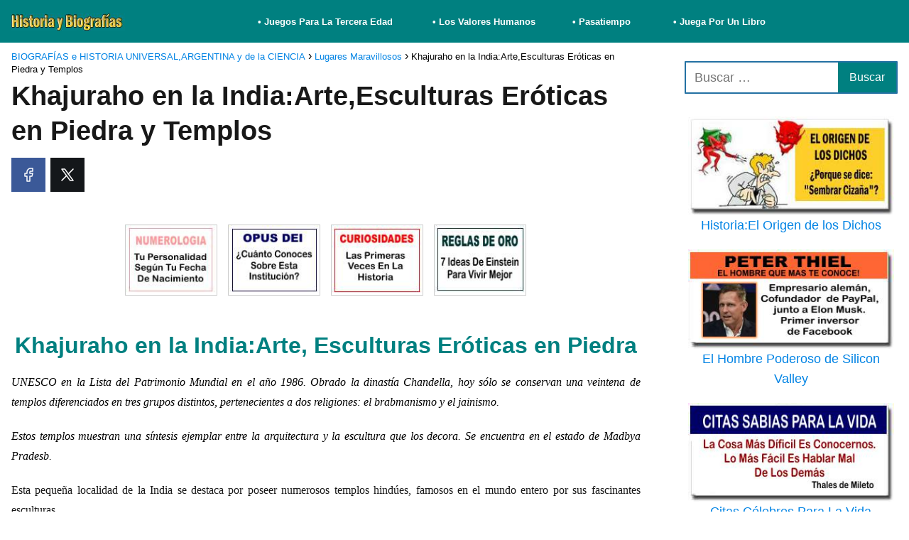

--- FILE ---
content_type: text/html; charset=UTF-8
request_url: https://historiaybiografias.com/kajuraho/
body_size: 22841
content:
<!DOCTYPE html><html lang="es" ><head><script data-no-optimize="1">var litespeed_docref=sessionStorage.getItem("litespeed_docref");litespeed_docref&&(Object.defineProperty(document,"referrer",{get:function(){return litespeed_docref}}),sessionStorage.removeItem("litespeed_docref"));</script> <meta charset="UTF-8"><meta name="viewport" content="width=device-width, initial-scale=1.0, maximum-scale=2.0"><meta name='robots' content='index, follow, max-image-preview:large, max-snippet:-1, max-video-preview:-1'/><style>img:is([sizes="auto" i], [sizes^="auto," i]) { contain-intrinsic-size: 3000px 1500px }</style><link rel="dns-prefetch" href="https://www.googletagmanager.com"><link rel="preconnect" href="https://www.googletagmanager.com" crossorigin><link rel="preconnect" href="https://pagead2.googlesyndication.com" crossorigin><link rel="preconnect" href="https://googleads.g.doubleclick.net" crossorigin><link rel="preconnect" href="https://tpc.googlesyndication.com" crossorigin><link rel="preconnect" href="https://stats.g.doubleclick.net" crossorigin><link rel="preconnect" href="https://cm.g.doubleclick.net" crossorigin><link rel="preload" href="https://securepubads.g.doubleclick.net/tag/js/gpt.js" as="script"><title>Khajuraho en la India:Arte,Esculturas Eróticas en Piedra y Templos</title><meta name="description" content="La ciudad de Khajuraho: conoció su máximo esplendor entre los años 950 y 1050, época en la que existían 85 grandes templos, de los que únicamente se conservan hoy los restos de 22..."/><link rel="canonical" href="https://historiaybiografias.com/kajuraho/"/> <script type="application/ld+json" class="yoast-schema-graph">{"@context":"https://schema.org","@graph":[{"@type":"Article","@id":"https://historiaybiografias.com/kajuraho/#article","isPartOf":{"@id":"https://historiaybiografias.com/kajuraho/"},"author":{"name":"Claudio","@id":"https://historiaybiografias.com/#/schema/person/b98552e000c46c61241c82a684822bd0"},"headline":"Khajuraho en la India:Arte,Esculturas Eróticas en Piedra y Templos","datePublished":"2014-10-28T12:32:16+00:00","dateModified":"2021-06-22T19:25:16+00:00","mainEntityOfPage":{"@id":"https://historiaybiografias.com/kajuraho/"},"wordCount":933,"publisher":{"@id":"https://historiaybiografias.com/#/schema/person/b98552e000c46c61241c82a684822bd0"},"image":{"@id":"https://historiaybiografias.com/kajuraho/#primaryimage"},"thumbnailUrl":"https://historiaybiografias.com/wp-content/uploads/2014/09/frente_lugares.jpg","keywords":["El Eurotúnel","El Vaticano","Empire State Building","La Casa Blanca","Las Torres Petronas","Lugares Fantástico","Torre Taipei 101","Túnel Montblanc"],"articleSection":["Lugares Maravillosos"],"inLanguage":"es"},{"@type":"WebPage","@id":"https://historiaybiografias.com/kajuraho/","url":"https://historiaybiografias.com/kajuraho/","name":"Khajuraho en la India:Arte,Esculturas Eróticas en Piedra y Templos","isPartOf":{"@id":"https://historiaybiografias.com/#website"},"primaryImageOfPage":{"@id":"https://historiaybiografias.com/kajuraho/#primaryimage"},"image":{"@id":"https://historiaybiografias.com/kajuraho/#primaryimage"},"thumbnailUrl":"https://historiaybiografias.com/wp-content/uploads/2014/09/frente_lugares.jpg","datePublished":"2014-10-28T12:32:16+00:00","dateModified":"2021-06-22T19:25:16+00:00","description":"La ciudad de Khajuraho: conoció su máximo esplendor entre los años 950 y 1050, época en la que existían 85 grandes templos, de los que únicamente se conservan hoy los restos de 22...","inLanguage":"es","potentialAction":[{"@type":"ReadAction","target":["https://historiaybiografias.com/kajuraho/"]}]},{"@type":"ImageObject","inLanguage":"es","@id":"https://historiaybiografias.com/kajuraho/#primaryimage","url":"https://historiaybiografias.com/wp-content/uploads/2014/09/frente_lugares.jpg","contentUrl":"https://historiaybiografias.com/wp-content/uploads/2014/09/frente_lugares.jpg","width":700,"height":182,"caption":"lugares maravillosos del mundo"},{"@type":"WebSite","@id":"https://historiaybiografias.com/#website","url":"https://historiaybiografias.com/","name":"BIOGRAFÍAS e HISTORIA UNIVERSAL,ARGENTINA y de la CIENCIA","description":"Un Sitio Web Dedicado A Todos Los Apasionados y Curiosos de la Historia Humana","publisher":{"@id":"https://historiaybiografias.com/#/schema/person/b98552e000c46c61241c82a684822bd0"},"potentialAction":[{"@type":"SearchAction","target":{"@type":"EntryPoint","urlTemplate":"https://historiaybiografias.com/?s={search_term_string}"},"query-input":{"@type":"PropertyValueSpecification","valueRequired":true,"valueName":"search_term_string"}}],"inLanguage":"es"},{"@type":["Person","Organization"],"@id":"https://historiaybiografias.com/#/schema/person/b98552e000c46c61241c82a684822bd0","name":"Claudio","image":{"@type":"ImageObject","inLanguage":"es","@id":"https://historiaybiografias.com/#/schema/person/image/","url":"https://historiaybiografias.com/wp-content/uploads/2022/08/logo-historiaybiografias00.jpg","contentUrl":"https://historiaybiografias.com/wp-content/uploads/2022/08/logo-historiaybiografias00.jpg","width":250,"height":38,"caption":"Claudio"},"logo":{"@id":"https://historiaybiografias.com/#/schema/person/image/"},"sameAs":["https://www.facebook.com/profile.php?id=100063561407398","https://x.com/https://twitter.com/histobiografias"],"url":"https://historiaybiografias.com/author/clapellini/"}]}</script> <link rel="alternate" type="application/rss+xml" title="BIOGRAFÍAS e HISTORIA UNIVERSAL,ARGENTINA y de la CIENCIA &raquo; Feed" href="https://historiaybiografias.com/feed/"/><link rel="alternate" type="application/rss+xml" title="BIOGRAFÍAS e HISTORIA UNIVERSAL,ARGENTINA y de la CIENCIA &raquo; Feed de los comentarios" href="https://historiaybiografias.com/comments/feed/"/><link data-optimized="2" rel="stylesheet" href="https://historiaybiografias.com/wp-content/litespeed/css/8468f4e47d44b523bf978aa903d0cd5b.css?ver=7dbd9" /><style id='classic-theme-styles-inline-css' type='text/css'>/*! This file is auto-generated */.wp-block-button__link{color:#fff;background-color:#32373c;border-radius:9999px;box-shadow:none;text-decoration:none;padding:calc(.667em + 2px) calc(1.333em + 2px);font-size:1.125em}.wp-block-file__button{background:#32373c;color:#fff;text-decoration:none}</style><style id='global-styles-inline-css' type='text/css'>:root{--wp--preset--aspect-ratio--square: 1;--wp--preset--aspect-ratio--4-3: 4/3;--wp--preset--aspect-ratio--3-4: 3/4;--wp--preset--aspect-ratio--3-2: 3/2;--wp--preset--aspect-ratio--2-3: 2/3;--wp--preset--aspect-ratio--16-9: 16/9;--wp--preset--aspect-ratio--9-16: 9/16;--wp--preset--color--black: #000000;--wp--preset--color--cyan-bluish-gray: #abb8c3;--wp--preset--color--white: #ffffff;--wp--preset--color--pale-pink: #f78da7;--wp--preset--color--vivid-red: #cf2e2e;--wp--preset--color--luminous-vivid-orange: #ff6900;--wp--preset--color--luminous-vivid-amber: #fcb900;--wp--preset--color--light-green-cyan: #7bdcb5;--wp--preset--color--vivid-green-cyan: #00d084;--wp--preset--color--pale-cyan-blue: #8ed1fc;--wp--preset--color--vivid-cyan-blue: #0693e3;--wp--preset--color--vivid-purple: #9b51e0;--wp--preset--gradient--vivid-cyan-blue-to-vivid-purple: linear-gradient(135deg,rgba(6,147,227,1) 0%,rgb(155,81,224) 100%);--wp--preset--gradient--light-green-cyan-to-vivid-green-cyan: linear-gradient(135deg,rgb(122,220,180) 0%,rgb(0,208,130) 100%);--wp--preset--gradient--luminous-vivid-amber-to-luminous-vivid-orange: linear-gradient(135deg,rgba(252,185,0,1) 0%,rgba(255,105,0,1) 100%);--wp--preset--gradient--luminous-vivid-orange-to-vivid-red: linear-gradient(135deg,rgba(255,105,0,1) 0%,rgb(207,46,46) 100%);--wp--preset--gradient--very-light-gray-to-cyan-bluish-gray: linear-gradient(135deg,rgb(238,238,238) 0%,rgb(169,184,195) 100%);--wp--preset--gradient--cool-to-warm-spectrum: linear-gradient(135deg,rgb(74,234,220) 0%,rgb(151,120,209) 20%,rgb(207,42,186) 40%,rgb(238,44,130) 60%,rgb(251,105,98) 80%,rgb(254,248,76) 100%);--wp--preset--gradient--blush-light-purple: linear-gradient(135deg,rgb(255,206,236) 0%,rgb(152,150,240) 100%);--wp--preset--gradient--blush-bordeaux: linear-gradient(135deg,rgb(254,205,165) 0%,rgb(254,45,45) 50%,rgb(107,0,62) 100%);--wp--preset--gradient--luminous-dusk: linear-gradient(135deg,rgb(255,203,112) 0%,rgb(199,81,192) 50%,rgb(65,88,208) 100%);--wp--preset--gradient--pale-ocean: linear-gradient(135deg,rgb(255,245,203) 0%,rgb(182,227,212) 50%,rgb(51,167,181) 100%);--wp--preset--gradient--electric-grass: linear-gradient(135deg,rgb(202,248,128) 0%,rgb(113,206,126) 100%);--wp--preset--gradient--midnight: linear-gradient(135deg,rgb(2,3,129) 0%,rgb(40,116,252) 100%);--wp--preset--font-size--small: 13px;--wp--preset--font-size--medium: 20px;--wp--preset--font-size--large: 36px;--wp--preset--font-size--x-large: 42px;--wp--preset--spacing--20: 0.44rem;--wp--preset--spacing--30: 0.67rem;--wp--preset--spacing--40: 1rem;--wp--preset--spacing--50: 1.5rem;--wp--preset--spacing--60: 2.25rem;--wp--preset--spacing--70: 3.38rem;--wp--preset--spacing--80: 5.06rem;--wp--preset--shadow--natural: 6px 6px 9px rgba(0, 0, 0, 0.2);--wp--preset--shadow--deep: 12px 12px 50px rgba(0, 0, 0, 0.4);--wp--preset--shadow--sharp: 6px 6px 0px rgba(0, 0, 0, 0.2);--wp--preset--shadow--outlined: 6px 6px 0px -3px rgba(255, 255, 255, 1), 6px 6px rgba(0, 0, 0, 1);--wp--preset--shadow--crisp: 6px 6px 0px rgba(0, 0, 0, 1);}:where(.is-layout-flex){gap: 0.5em;}:where(.is-layout-grid){gap: 0.5em;}body .is-layout-flex{display: flex;}.is-layout-flex{flex-wrap: wrap;align-items: center;}.is-layout-flex > :is(*, div){margin: 0;}body .is-layout-grid{display: grid;}.is-layout-grid > :is(*, div){margin: 0;}:where(.wp-block-columns.is-layout-flex){gap: 2em;}:where(.wp-block-columns.is-layout-grid){gap: 2em;}:where(.wp-block-post-template.is-layout-flex){gap: 1.25em;}:where(.wp-block-post-template.is-layout-grid){gap: 1.25em;}.has-black-color{color: var(--wp--preset--color--black) !important;}.has-cyan-bluish-gray-color{color: var(--wp--preset--color--cyan-bluish-gray) !important;}.has-white-color{color: var(--wp--preset--color--white) !important;}.has-pale-pink-color{color: var(--wp--preset--color--pale-pink) !important;}.has-vivid-red-color{color: var(--wp--preset--color--vivid-red) !important;}.has-luminous-vivid-orange-color{color: var(--wp--preset--color--luminous-vivid-orange) !important;}.has-luminous-vivid-amber-color{color: var(--wp--preset--color--luminous-vivid-amber) !important;}.has-light-green-cyan-color{color: var(--wp--preset--color--light-green-cyan) !important;}.has-vivid-green-cyan-color{color: var(--wp--preset--color--vivid-green-cyan) !important;}.has-pale-cyan-blue-color{color: var(--wp--preset--color--pale-cyan-blue) !important;}.has-vivid-cyan-blue-color{color: var(--wp--preset--color--vivid-cyan-blue) !important;}.has-vivid-purple-color{color: var(--wp--preset--color--vivid-purple) !important;}.has-black-background-color{background-color: var(--wp--preset--color--black) !important;}.has-cyan-bluish-gray-background-color{background-color: var(--wp--preset--color--cyan-bluish-gray) !important;}.has-white-background-color{background-color: var(--wp--preset--color--white) !important;}.has-pale-pink-background-color{background-color: var(--wp--preset--color--pale-pink) !important;}.has-vivid-red-background-color{background-color: var(--wp--preset--color--vivid-red) !important;}.has-luminous-vivid-orange-background-color{background-color: var(--wp--preset--color--luminous-vivid-orange) !important;}.has-luminous-vivid-amber-background-color{background-color: var(--wp--preset--color--luminous-vivid-amber) !important;}.has-light-green-cyan-background-color{background-color: var(--wp--preset--color--light-green-cyan) !important;}.has-vivid-green-cyan-background-color{background-color: var(--wp--preset--color--vivid-green-cyan) !important;}.has-pale-cyan-blue-background-color{background-color: var(--wp--preset--color--pale-cyan-blue) !important;}.has-vivid-cyan-blue-background-color{background-color: var(--wp--preset--color--vivid-cyan-blue) !important;}.has-vivid-purple-background-color{background-color: var(--wp--preset--color--vivid-purple) !important;}.has-black-border-color{border-color: var(--wp--preset--color--black) !important;}.has-cyan-bluish-gray-border-color{border-color: var(--wp--preset--color--cyan-bluish-gray) !important;}.has-white-border-color{border-color: var(--wp--preset--color--white) !important;}.has-pale-pink-border-color{border-color: var(--wp--preset--color--pale-pink) !important;}.has-vivid-red-border-color{border-color: var(--wp--preset--color--vivid-red) !important;}.has-luminous-vivid-orange-border-color{border-color: var(--wp--preset--color--luminous-vivid-orange) !important;}.has-luminous-vivid-amber-border-color{border-color: var(--wp--preset--color--luminous-vivid-amber) !important;}.has-light-green-cyan-border-color{border-color: var(--wp--preset--color--light-green-cyan) !important;}.has-vivid-green-cyan-border-color{border-color: var(--wp--preset--color--vivid-green-cyan) !important;}.has-pale-cyan-blue-border-color{border-color: var(--wp--preset--color--pale-cyan-blue) !important;}.has-vivid-cyan-blue-border-color{border-color: var(--wp--preset--color--vivid-cyan-blue) !important;}.has-vivid-purple-border-color{border-color: var(--wp--preset--color--vivid-purple) !important;}.has-vivid-cyan-blue-to-vivid-purple-gradient-background{background: var(--wp--preset--gradient--vivid-cyan-blue-to-vivid-purple) !important;}.has-light-green-cyan-to-vivid-green-cyan-gradient-background{background: var(--wp--preset--gradient--light-green-cyan-to-vivid-green-cyan) !important;}.has-luminous-vivid-amber-to-luminous-vivid-orange-gradient-background{background: var(--wp--preset--gradient--luminous-vivid-amber-to-luminous-vivid-orange) !important;}.has-luminous-vivid-orange-to-vivid-red-gradient-background{background: var(--wp--preset--gradient--luminous-vivid-orange-to-vivid-red) !important;}.has-very-light-gray-to-cyan-bluish-gray-gradient-background{background: var(--wp--preset--gradient--very-light-gray-to-cyan-bluish-gray) !important;}.has-cool-to-warm-spectrum-gradient-background{background: var(--wp--preset--gradient--cool-to-warm-spectrum) !important;}.has-blush-light-purple-gradient-background{background: var(--wp--preset--gradient--blush-light-purple) !important;}.has-blush-bordeaux-gradient-background{background: var(--wp--preset--gradient--blush-bordeaux) !important;}.has-luminous-dusk-gradient-background{background: var(--wp--preset--gradient--luminous-dusk) !important;}.has-pale-ocean-gradient-background{background: var(--wp--preset--gradient--pale-ocean) !important;}.has-electric-grass-gradient-background{background: var(--wp--preset--gradient--electric-grass) !important;}.has-midnight-gradient-background{background: var(--wp--preset--gradient--midnight) !important;}.has-small-font-size{font-size: var(--wp--preset--font-size--small) !important;}.has-medium-font-size{font-size: var(--wp--preset--font-size--medium) !important;}.has-large-font-size{font-size: var(--wp--preset--font-size--large) !important;}.has-x-large-font-size{font-size: var(--wp--preset--font-size--x-large) !important;}:where(.wp-block-post-template.is-layout-flex){gap: 1.25em;}:where(.wp-block-post-template.is-layout-grid){gap: 1.25em;}:where(.wp-block-columns.is-layout-flex){gap: 2em;}:where(.wp-block-columns.is-layout-grid){gap: 2em;}:root :where(.wp-block-pullquote){font-size: 1.5em;line-height: 1.6;}</style><style id='asap-style-inline-css' type='text/css'>body {font-family: 'Lato', sans-serif !important;background: #FFFFFF;font-weight: 300 !important;}h1,h2,h3,h4,h5,h6 {font-family: 'Lato', sans-serif !important;font-weight: 700;line-height: 1.3;}h1 {color:#181818}h2,h5,h6{color:#181818}h3{color:#181818}h4{color:#181818}.home-categories .article-loop:hover h3,.home-categories .article-loop:hover p {color:#181818 !important;}.grid-container .grid-item h2 {font-family: 'Poppins', sans-serif !important;font-weight: 700;font-size: 25px !important;line-height: 1.3;}.design-3 .grid-container .grid-item h2,.design-3 .grid-container .grid-item h2 {font-size: 25px !important;}.home-categories h2 {font-family: 'Poppins', sans-serif !important;font-weight: 700;font-size: calc(25px - 4px) !important;line-height: 1.3;}.home-categories .featured-post h3 {font-family: 'Poppins', sans-serif !important;font-weight: 700 !important;font-size: 25px !important;line-height: 1.3;}.home-categories .article-loop h3,.home-categories .regular-post h3 {font-family: 'Poppins', sans-serif !important;font-weight: 300 !important;}.home-categories .regular-post h3 {font-size: calc(18px - 1px) !important;}.home-categories .article-loop h3,.design-3 .home-categories .regular-post h3 {font-size: 18px !important;}.article-loop p,.article-loop h2,.article-loop h3,.article-loop h4,.article-loop span.entry-title, .related-posts p,.last-post-sidebar p,.woocommerce-loop-product__title {font-family: 'Jost', sans-serif !important;font-size: 16px !important;font-weight: 300 !important;}.article-loop-featured p,.article-loop-featured h2,.article-loop-featured h3 {font-family: 'Jost', sans-serif !important;font-size: 16px !important;font-weight: bold !important;}.article-loop .show-extract p,.article-loop .show-extract span {font-family: 'Lato', sans-serif !important;font-weight: 300 !important;}.home-categories .content-area .show-extract p {font-size: calc(18px - 2px) !important;}a {color: #0183e4;}.the-content .post-index span,.des-category .post-index span {font-size:18px;}.the-content .post-index li,.the-content .post-index a,.des-category .post-index li,.des-category .post-index a,.comment-respond > p > span > a,.asap-pros-cons-title span,.asap-pros-cons ul li span,.woocommerce #reviews #comments ol.commentlist li .comment-text p,.woocommerce #review_form #respond p,.woocommerce .comment-reply-title,.woocommerce form .form-row label, .woocommerce-page form .form-row label {font-size: calc(18px - 2px);}.content-tags a,.tagcloud a {border:1px solid #0183e4;}.content-tags a:hover,.tagcloud a:hover {color: #0183e499;}p,.the-content ul li,.the-content ol li,.content-wc ul li.content-wc ol li {color: #181818;font-size: 18px;line-height: 1.6;}.comment-author cite,.primary-sidebar ul li a,.woocommerce ul.products li.product .price,span.asap-author,.content-cluster .show-extract span,.home-categories h2 a {color: #181818;}.comment-body p,#commentform input,#commentform textarea{font-size: calc(18px - 2px);}.social-title,.primary-sidebar ul li a {font-size: calc(18px - 3px);}.breadcrumb a,.breadcrumb span,.woocommerce .woocommerce-breadcrumb {font-size: calc(18px - 5px);}.content-footer p,.content-footer li,.content-footer .widget-bottom-area,.search-header input:not([type=submit]):not([type=radio]):not([type=checkbox]):not([type=file]) {font-size: calc(18px - 4px) !important;}.search-header input:not([type=submit]):not([type=radio]):not([type=checkbox]):not([type=file]) {border:1px solid #FFFFFF26 !important;}h1 {font-size: 38px;}.archive .content-loop h1 {font-size: calc(38px - 2px);}.asap-hero h1 {font-size: 32px;}h2 {font-size: 32px;}h3 {font-size: 28px;}h4 {font-size: 23px;}.site-header,#cookiesbox {background: #008080;}.site-header-wc a span.count-number {border:1px solid #FFFFFF;}.content-footer {background: #2471a3;}.comment-respond > p,.area-comentarios ol > p,.error404 .content-loop p + p,.search .content-loop .search-home + p {border-bottom:1px solid #2471a3}.home-categories h2:after {background: #2471a3}.pagination a,.nav-links a,.woocommerce #respond input#submit,.woocommerce a.button, .woocommerce button.button,.woocommerce input.button,.woocommerce #respond input#submit.alt,.woocommerce a.button.alt,.woocommerce button.button.alt,.woocommerce input.button.alt,.wpcf7-form input.wpcf7-submit,.woocommerce-pagination .page-numbers a,.woocommerce-pagination .page-numbers span {background: #2471a3;color: #FFFFFF !important;}.woocommerce div.product .woocommerce-tabs ul.tabs li.active {border-bottom: 2px solid #2471a3;}.pagination a:hover,.nav-links a:hover,.woocommerce-pagination .page-numbers a:hover,.woocommerce-pagination .page-numbers span:hover {background: #2471a3B3;}.woocommerce-pagination .page-numbers .current {background: #FFFFFF;color: #181818 !important;}.article-loop a span.entry-title{color:#181818 !important;}.article-loop a:hover p,.article-loop a:hover h2,.article-loop a:hover h3,.article-loop a:hover span.entry-title,.home-categories-h2 h2 a:hover {color: #0183e4 !important;}.article-loop.custom-links a:hover span.entry-title,.asap-loop-horizontal .article-loop a:hover span.entry-title {color: #181818 !important;}#commentform input,#commentform textarea {border: 2px solid #2471a3;font-weight: 300 !important;}.content-loop,.content-loop-design {max-width: 980px;}.site-header-content,.site-header-content-top {max-width: 1400px;}.content-footer {max-width: calc(1400px - 32px); }.content-footer-social {background: #2471a31A;}.content-single {max-width: 1400px;}.content-page {max-width: 1400px;}.content-wc {max-width: 980px;}.reply a,.go-top {background: #2471a3;color: #FFFFFF;}.reply a {border: 2px solid #2471a3;}#commentform input[type=submit] {background: #2471a3;color: #FFFFFF;}.site-header a,header,header label,.site-name h1 {color: #FFFFFF;}.content-footer a,.content-footer p,.content-footer .widget-area,.content-footer .widget-content-footer-bottom {color: #FFFFFF;}header .line {background: #FFFFFF;}.site-logo img {max-width: 160px;width:100%;}.content-footer .logo-footer img {max-width: 160px;}.search-header {margin-left: 0px;}.primary-sidebar {width:300px;}p.sidebar-title {font-size:calc(18px + 1px);}.comment-respond > p,.area-comentarios ol > p,.asap-subtitle,.asap-subtitle p {font-size:calc(18px + 2px);}.popular-post-sidebar ol a {color:#181818;font-size:calc(18px - 2px);}.popular-post-sidebar ol li:before,.primary-sidebar div ul li:before {border-color: #2471a3;}.search-form input[type=submit] {background:#008080;}.search-form {border:2px solid #2471a3;}.sidebar-title:after {background:#2471a3;}.single-nav .nav-prev a:before, .single-nav .nav-next a:before {border-color:#2471a3;}.single-nav a {color:#181818;font-size:calc(18px - 3px);}.the-content .post-index {border-top:2px solid #2471a3;}.the-content .post-index #show-table {color:#0183e4;font-size: calc(18px - 3px);font-weight: 300;}.the-content .post-index .btn-show {font-size: calc(18px - 3px) !important;}.search-header form {width:200px;}.site-header .site-header-wc svg {stroke:#FFFFFF;}.item-featured {color:#FFFFFF;background:#e88330;}.item-new {color:#FFFFFF;background:#e83030;}.asap-style1.asap-popular ol li:before {border:1px solid #181818;}.asap-style2.asap-popular ol li:before {border:2px solid #2471a3;}.category-filters a.checked .checkbox {background-color: #2471a3; border-color: #2471a3;background-image: url('data:image/svg+xml;charset=UTF-8,<svg viewBox="0 0 16 16" fill="%23FFFFFF" xmlns="http://www.w3.org/2000/svg"><path d="M5.5 11.793l-3.646-3.647.708-.707L5.5 10.379l6.646-6.647.708.707-7.354 7.354z"/></svg>');}.category-filters a:hover .checkbox {border-color: #2471a3;}.design-2 .content-area.latest-post-container,.design-3 .regular-posts {grid-template-columns: repeat(3, 1fr);}.checkbox .check-table svg {stroke:#2471a3;}.article-content {height:196px;}.content-thin .content-cluster .article-content {height:160px !important;}.last-post-sidebar .article-content {height: 140px;margin-bottom: 8px}.related-posts .article-content {height: 120px;}.asap-box-design .related-posts .article-content {min-height:120px !important;}.asap-box-design .content-thin .content-cluster .article-content {heigth:160px !important;min-height:160px !important;}@media (max-width:1050px) { .last-post-sidebar .article-content,.related-posts .article-content {height: 150px !important}}@media (max-width: 480px) {.article-content {height: 180px}}@media (min-width:480px){.asap-box-design .article-content:not(.asap-box-design .last-post-sidebar .article-content) {min-height:196px;}.asap-loop-horizontal .content-thin .asap-columns-1 .content-cluster .article-image,.asap-loop-horizontal .content-thin .asap-columns-1 .content-cluster .article-content {height:100% !important;}.asap-loop-horizontal .asap-columns-1 .article-image:not(.asap-loop-horizontal .last-post-sidebar .asap-columns-1 .article-image), .asap-loop-horizontal .asap-columns-1 .article-content:not(.asap-loop-horizontal .last-post-sidebar .asap-columns-1 .article-content) {height:100% !important;}.asap-loop-horizontal .asap-columns-2 .article-image,.asap-loop-horizontal .asap-columns-2 .article-content,.asap-loop-horizontal .content-thin .asap-columns-2 .content-cluster .article-image,.asap-loop-horizontal .content-thin .asap-columns-2 .content-cluster .article-content {min-height:140px !important;height:100% !important;}.asap-loop-horizontal .asap-columns-3 .article-image,.asap-loop-horizontal .asap-columns-3 .article-content,.asap-loop-horizontal .content-thin .asap-columns-3 .content-cluster .article-image,.asap-loop-horizontal .content-thin .asap-columns-3 .content-cluster .article-content {min-height:120px !important;height:100% !important;}.asap-loop-horizontal .asap-columns-4 .article-image,.asap-loop-horizontal .asap-columns-4 .article-content,.asap-loop-horizontal .content-thin .asap-columns-4 .content-cluster .article-image,.asap-loop-horizontal .content-thin .asap-columns-4.content-cluster .article-content {min-height:100px !important;height:100% !important;}.asap-loop-horizontal .asap-columns-5 .article-image,.asap-loop-horizontal .asap-columns-5 .article-content,.asap-loop-horizontal .content-thin .asap-columns-5 .content-cluster .article-image,.asap-loop-horizontal .content-thin .asap-columns-5 .content-cluster .article-content {min-height:90px !important;height:100% !important;}}.article-loop .article-image,.article-loop a p,.article-loop img,.article-image-featured,input,textarea,a { transition:all .2s; }.article-loop:hover .article-image,.article-loop:hover img{transform:scale(1.05) }@media(max-width: 480px) {h1, .archive .content-loop h1 {font-size: calc(38px - 8px);}.asap-hero h1 {font-size: calc(32px - 8px);}h2 {font-size: calc(32px - 4px);}h3 {font-size: calc(28px - 4px);}}@media(min-width:1050px) {.content-thin {width: calc(95% - 300px);}#menu>ul {font-size: calc(18px - 2px);} #menu ul .menu-item-has-children:after {border: solid #FFFFFF;border-width: 0 2px 2px 0;}}@media(max-width:1050px) {#menu ul li .sub-menu li a:hover { color:#0183e4 !important;}#menu ul>li ul>li>a{font-size: calc(18px - 2px);}} .asap-box-design .last-post-sidebar .article-content { min-height:140px;}.asap-box-design .last-post-sidebar .article-loop {margin-bottom:.85rem !important;} .asap-box-design .last-post-sidebar article:last-child { margin-bottom:2rem !important;}.asap-date-loop {font-size: calc(18px - 5px) !important;text-align:center;}.the-content h2:before,.the-content h2 span:before {margin-top: -70px;height: 70px; }.content-footer .widget-area {padding-right:2rem;}footer {background: #2471a3;}.content-footer {padding:20px;}.content-footer p.widget-title {margin-bottom:10px;}.content-footer .logo-footer {width:100%;align-items:flex-start;}.content-footer-social {width: 100%;}.content-single,content-page {margin-bottom:2rem;}.content-footer-social > div {max-width: calc(1400px - 32px);margin:0 auto;}.content-footer .widget-bottom-area {margin-top:1.25rem;}.content-footer .widget-bottom-title {display: none;}@media (min-width:1050px) {.content-footer {padding:30px 0;}.content-footer .logo-footer {margin:0 1rem 0 0 !important;padding-right:2rem !important;}}@media (max-width:1050px) {.content-footer .logo-footer {margin:0 0 1rem 0 !important;}.content-footer .widget-area {margin-top:2rem !important;}}.search-header input {background:#FFFFFF !important;}.search-header button.s-btn,.search-header input::placeholder {color: #484848 !important;opacity:1 !important;}.search-header button.s-btn:hover {opacity:.7 !important;}.search-header input:not([type=submit]):not([type=radio]):not([type=checkbox]):not([type=file]) {border-color: #FFFFFF !important;}@media(min-width:768px) {.design-1 .grid-container .grid-item.item-2 h2,.design-1 .grid-container .grid-item.item-4 h2 {font-size: calc(25px - 8px) !important;}}@media (max-width: 768px) {.woocommerce ul.products[class*="columns-"] li.product,.woocommerce-page ul.products[class*="columns-"] li.product {width: 50% !important;}}</style><link rel='shortlink' href='https://historiaybiografias.com/?p=6394'/><link rel="alternate" title="oEmbed (JSON)" type="application/json+oembed" href="https://historiaybiografias.com/wp-json/oembed/1.0/embed?url=https%3A%2F%2Fhistoriaybiografias.com%2Fkajuraho%2F"/><link rel="alternate" title="oEmbed (XML)" type="text/xml+oembed" href="https://historiaybiografias.com/wp-json/oembed/1.0/embed?url=https%3A%2F%2Fhistoriaybiografias.com%2Fkajuraho%2F&#038;format=xml"/><script type="litespeed/javascript">window._wp_rp_static_base_url='https://wprp.zemanta.com/static/';window._wp_rp_wp_ajax_url="https://historiaybiografias.com/wp-admin/admin-ajax.php";window._wp_rp_plugin_version='3.6.4';window._wp_rp_post_id='6394';window._wp_rp_num_rel_posts='3';window._wp_rp_thumbnails=!1;window._wp_rp_post_title='Khajuraho+en+la+India%3AArte%2CEsculturas+Er%C3%B3ticas+en+Piedra+y+Templos';window._wp_rp_post_tags=['la+casa+blanca','las+torres+petronas','lugares+fant%C3%A1stico','torre+taipei+101','el+eurot%C3%BAnel','t%C3%BAnel+montblanc','el+vaticano','empire+state+building','lugares+maravillosos','cree','tre','religion','la','h2','del','en','mundo','india','hoi','el','grupo','lo','center','de'];window._wp_rp_promoted_content=!0</script><meta name="theme-color" content="#008080"><link rel="preload" as="image" href="https://historiaybiografias.com/wp-content/uploads/2014/09/frente_lugares.jpg" imagesrcset="https://historiaybiografias.com/wp-content/uploads/2014/09/frente_lugares.jpg 700w, https://historiaybiografias.com/wp-content/uploads/2014/09/frente_lugares-300x78.jpg 300w, https://historiaybiografias.com/wp-content/uploads/2014/09/frente_lugares-695x180.jpg 695w" imagesizes="(max-width: 700px) 100vw, 700px"/><style>@font-face { font-family: "Lato"; font-style: normal; font-weight: 300; src: local(""), url("https://historiaybiografias.com/wp-content/themes/asap/assets/fonts/lato-300.woff2") format("woff2"), url("https://historiaybiografias.com/wp-content/themes/asap/assets/fonts/lato-300.woff") format("woff"); font-display: swap; } @font-face { font-family: "Lato"; font-style: normal; font-weight: 700; src: local(""), url("https://historiaybiografias.com/wp-content/themes/asap/assets/fonts/lato-700.woff2") format("woff2"), url("https://historiaybiografias.com/wp-content/themes/asap/assets/fonts/lato-700.woff") format("woff"); font-display: swap; } @font-face { font-family: "Jost"; font-style: normal; font-weight: 300; src: local(""), url("https://historiaybiografias.com/wp-content/themes/asap/assets/fonts/jost-300.woff2") format("woff2"), url("https://historiaybiografias.com/wp-content/themes/asap/assets/fonts/jost-300.woff") format("woff"); font-display: swap; } @font-face { font-family: "Poppins"; font-style: normal; font-weight: 300; src: local(""), url("https://historiaybiografias.com/wp-content/themes/asap/assets/fonts/poppins-300.woff2") format("woff2"), url("https://historiaybiografias.com/wp-content/themes/asap/assets/fonts/poppins-300.woff") format("woff"); font-display: swap; } @font-face { font-family: "Poppins"; font-style: normal; font-weight: 700; src: local(""), url("https://historiaybiografias.com/wp-content/themes/asap/assets/fonts/poppins-700.woff2") format("woff2"), url("https://historiaybiografias.com/wp-content/themes/asap/assets/fonts/poppins-700.woff") format("woff"); font-display: swap; }</style> <script type="application/ld+json">{"@context":"http:\/\/schema.org","@type":"Organization","name":"BIOGRAF\u00cdAS e HISTORIA UNIVERSAL,ARGENTINA y de la CIENCIA","alternateName":"Un Sitio Web Dedicado A Todos Los Apasionados y Curiosos de la Historia Humana","url":"https:\/\/historiaybiografias.com","logo":"https:\/\/historiaybiografias.com\/wp-content\/uploads\/2022\/08\/logo-historiaybiografias00.jpg"}</script> <script type="application/ld+json">{"@context":"https:\/\/schema.org","@type":"Article","mainEntityOfPage":{"@type":"WebPage","@id":"https:\/\/historiaybiografias.com\/kajuraho\/"},"headline":"Khajuraho en la India:Arte,Esculturas Er\u00f3ticas en Piedra y Templos","image":{"@type":"ImageObject","url":"https:\/\/historiaybiografias.com\/wp-content\/uploads\/2014\/09\/frente_lugares.jpg"},"author":{"@type":"Person","name":"Claudio","sameAs":"https:\/\/historiaybiografias.com\/author\/clapellini\/"},"publisher":{"@type":"Organization","name":"BIOGRAF\u00cdAS e HISTORIA UNIVERSAL,ARGENTINA y de la CIENCIA","logo":{"@type":"ImageObject","url":"https:\/\/historiaybiografias.com\/wp-content\/uploads\/2022\/08\/logo-historiaybiografias00.jpg"}},"datePublished":"2014-10-28T12:32:16-03:00","dateModified":"2021-06-22T19:25:16-03:00"}</script> <script type="litespeed/javascript" data-src="https://www.googletagmanager.com/gtag/js?id=UA-61644093-1"></script><script type="litespeed/javascript">window.dataLayer=window.dataLayer||[];function gtag(){dataLayer.push(arguments)}gtag('js',new Date());gtag('config','UA-61644093-1')</script><script type="litespeed/javascript">(function(i,s,o,g,r,a,m){i.GoogleAnalyticsObject=r;i[r]=i[r]||function(){(i[r].q=i[r].q||[]).push(arguments)},i[r].l=1*new Date();a=s.createElement(o),m=s.getElementsByTagName(o)[0];a.async=1;a.src=g;m.parentNode.insertBefore(a,m)})(window,document,'script','//www.google-analytics.com/analytics.js','ga');ga('create','UA-61644093-1','auto');ga('send','pageview')</script><script language="JavaScript" type="text/JavaScript">function MM_jumpMenu(targ,selObj,restore){eval(targ+".location='"+selObj.options[selObj.selectedIndex].value+"'");if (restore) selObj.selectedIndex=0;}</script><script type="litespeed/javascript" data-src="https://pagead2.googlesyndication.com/pagead/js/adsbygoogle.js?client=ca-pub-6529557695757953" crossorigin="anonymous"></script><link rel="icon" href="https://historiaybiografias.com/wp-content/uploads/2022/08/cropped-logo-chico-historiaybiografias-32x32.jpg" sizes="32x32"/><link rel="icon" href="https://historiaybiografias.com/wp-content/uploads/2022/08/cropped-logo-chico-historiaybiografias-192x192.jpg" sizes="192x192"/><link rel="apple-touch-icon" href="https://historiaybiografias.com/wp-content/uploads/2022/08/cropped-logo-chico-historiaybiografias-180x180.jpg"/><meta name="msapplication-TileImage" content="https://historiaybiografias.com/wp-content/uploads/2022/08/cropped-logo-chico-historiaybiografias-270x270.jpg"/></head><body class="wp-singular single postid-6394 wp-theme-asap"><header class="site-header"><div class="site-header-content"><div class="site-logo"><a href="https://historiaybiografias.com/" class="custom-logo-link" rel="home"><img data-lazyloaded="1" src="[data-uri]" width="250" height="38" data-src="https://historiaybiografias.com/wp-content/uploads/2022/08/logo-historiaybiografias00.jpg" class="custom-logo" alt="BIOGRAFÍAS e HISTORIA UNIVERSAL,ARGENTINA y de la CIENCIA" decoding="async"/></a></div><div class="social-desktop"><div><h5 align="justify"><span style="color: #ffffff;"><a style="color: #ffffff;" href="https://historiaybiografias.com/juegos_salida/">• Juegos Para La Tercera Edad </a>&nbsp; &nbsp; &nbsp; &nbsp; &nbsp; &nbsp; &nbsp;<a style="color: #ffffff;" href="https://historiaybiografias.com/valores/">• Los Valores Humanos</a> &nbsp; &nbsp; &nbsp; &nbsp;&nbsp; &nbsp;&nbsp; <a style="color: #ffffff;" href="https://historiaybiografias.com/pasatiempo/">• Pasatiempo</a> &nbsp;&nbsp; &nbsp;&nbsp; &nbsp;&nbsp; &nbsp;&nbsp; &nbsp;&nbsp;</span><a href="https://historiaybiografias.com/promo-dado/"><span style="color: #ffffff;">• Juega Por Un Libro</span></a></h5></div></div><div><nav id="menu" itemscope="itemscope" itemtype="http://schema.org/SiteNavigationElement" role="navigation" ></nav></div></div></header><main class="content-single"><article class="content-thin"><div role="navigation" aria-label="Breadcrumbs" class="breadcrumb-trail breadcrumbs" itemprop="breadcrumb"><ul class="breadcrumb" itemscope itemtype="http://schema.org/BreadcrumbList"><meta name="numberOfItems" content="3"/><meta name="itemListOrder" content="Ascending"/><li itemprop="itemListElement" itemscope itemtype="http://schema.org/ListItem" class="trail-item trail-begin"><a href="https://historiaybiografias.com/" rel="home" itemprop="item"><span itemprop="name">BIOGRAFÍAS e HISTORIA UNIVERSAL,ARGENTINA y de la CIENCIA</span></a><meta itemprop="position" content="1"/></li><li itemprop="itemListElement" itemscope itemtype="http://schema.org/ListItem" class="trail-item"><a href="https://historiaybiografias.com/category/lugares-maravillosos/" itemprop="item"><span itemprop="name">Lugares Maravillosos</span></a><meta itemprop="position" content="2"/></li><li itemprop="itemListElement" itemscope itemtype="http://schema.org/ListItem" class="trail-item trail-end"><span itemprop="name">Khajuraho en la India:Arte,Esculturas Eróticas en Piedra y Templos</span><meta itemprop="position" content="3"/></li></ul></div><h1>Khajuraho en la India:Arte,Esculturas Eróticas en Piedra y Templos</h1><div class="social-buttons-top"><div class="social-buttons flexbox"> <a title="Facebook" href="https://www.facebook.com/sharer/sharer.php?u=https://historiaybiografias.com/kajuraho/" class="asap-icon-single icon-facebook" target="_blank" rel="nofollow noopener"><svg xmlns="http://www.w3.org/2000/svg" viewBox="0 0 24 24"><path stroke="none" d="M0 0h24v24H0z" fill="none"/><path d="M7 10v4h3v7h4v-7h3l1 -4h-4v-2a1 1 0 0 1 1 -1h3v-4h-3a5 5 0 0 0 -5 5v2h-3"/></svg></a> <a title="X" href="https://twitter.com/intent/tweet?text=Khajuraho en la India:Arte,Esculturas Eróticas en Piedra y Templos&url=https://historiaybiografias.com/kajuraho/" class="asap-icon-single icon-twitter" target="_blank" rel="nofollow noopener" viewBox="0 0 24 24"><svg xmlns="http://www.w3.org/2000/svg" viewBox="0 0 24 24" fill="none" stroke-linecap="round" stroke-linejoin="round"><path stroke="none" d="M0 0h24v24H0z" fill="none"/><path d="M4 4l11.733 16h4.267l-11.733 -16z"/><path d="M4 20l6.768 -6.768m2.46 -2.46l6.772 -6.772"/></svg></a></div></div><div class="ads-asap ads-asap-aligncenter"><center><script type="litespeed/javascript" data-src="//pagead2.googlesyndication.com/pagead/js/adsbygoogle.js"></script><ins class="adsbygoogle" style="display:block" data-ad-client="ca-pub-6529557695757953" data-ad-slot="3576327050" data-ad-format="auto" data-full-width-responsive="true"></ins><script type="litespeed/javascript">(adsbygoogle=window.adsbygoogle||[]).push({})</script></center><p></p><!DOCTYPE html><html lang="es"><head><meta charset="UTF-8"><meta name="viewport" content="width=device-width, initial-scale=1.0"><title>Galería de Imágenes Adaptable con Enlace Específico</title><style>/* Estilos Generales para todas las Pantallas */ .galeria-contenedor { display: flex; flex-wrap: wrap; justify-content: space-around; gap: 10px; max-width: 600px; margin: 20px auto; padding: 10px; } .imagen-item a { text-decoration: none; } .imagen-item img { /* Dimensiones Fijas: 130px de largo (ancho) x 100px de alto */ width: 130px; height: 100px; display: block; object-fit: cover; border: 1px solid #ccc; } /* 📱 Media Query para Teléfonos Móviles (Ancho máximo de 600px) */ @media (max-width: 600px) { .galeria-contenedor { /* Asegura que haya espacio para 2 imágenes */ justify-content: space-between; } .imagen-item { /* Cada ítem ocupa casi la mitad del ancho del contenedor (2 por fila) */ width: 48%; margin-bottom: 10px; display: flex; justify-content: center; } .imagen-item img { /* Mantenemos las dimensiones fijas en móvil */ width: 130px; height: 100px; } }</style></head><body><div class="galeria-contenedor"><div class="imagen-item"> <a href="https://historiaybiografias.com/numeros_fecha/"> <img data-lazyloaded="1" src="[data-uri]" width="130" height="100" data-src="https://historiaybiografias.com/archivos_varios6/promo1.jpg" alt="Imagen específica de ejemplo"> </a></div><div class="imagen-item"> <a href="https://historiaybiografias.com/sociedad3/"> <img data-lazyloaded="1" src="[data-uri]" width="130" height="100" data-src="https://historiaybiografias.com/archivos_varios6/promo2.jpg" alt="Descripción de la imagen 2"> </a></div><div class="imagen-item"> <a href="https://historiaybiografias.com/cincuenta_veces/"> <img data-lazyloaded="1" src="[data-uri]" width="130" height="100" data-src="https://historiaybiografias.com/archivos_varios6/promo3.jpg" alt="Descripción de la imagen 3"> </a></div><div class="imagen-item"> <a href="https://historiaybiografias.com/las-7-reglas-de-oro-de-einstein-para-vivir-mejor-y-con-autenticidad/"> <img data-lazyloaded="1" src="[data-uri]" width="130" height="100" data-src="https://historiaybiografias.com/archivos_varios6/promo61.jpg" alt="Descripción de la imagen 4"> </a></div></div><script data-no-optimize="1">window.lazyLoadOptions=Object.assign({},{threshold:300},window.lazyLoadOptions||{});!function(t,e){"object"==typeof exports&&"undefined"!=typeof module?module.exports=e():"function"==typeof define&&define.amd?define(e):(t="undefined"!=typeof globalThis?globalThis:t||self).LazyLoad=e()}(this,function(){"use strict";function e(){return(e=Object.assign||function(t){for(var e=1;e<arguments.length;e++){var n,a=arguments[e];for(n in a)Object.prototype.hasOwnProperty.call(a,n)&&(t[n]=a[n])}return t}).apply(this,arguments)}function o(t){return e({},at,t)}function l(t,e){return t.getAttribute(gt+e)}function c(t){return l(t,vt)}function s(t,e){return function(t,e,n){e=gt+e;null!==n?t.setAttribute(e,n):t.removeAttribute(e)}(t,vt,e)}function i(t){return s(t,null),0}function r(t){return null===c(t)}function u(t){return c(t)===_t}function d(t,e,n,a){t&&(void 0===a?void 0===n?t(e):t(e,n):t(e,n,a))}function f(t,e){et?t.classList.add(e):t.className+=(t.className?" ":"")+e}function _(t,e){et?t.classList.remove(e):t.className=t.className.replace(new RegExp("(^|\\s+)"+e+"(\\s+|$)")," ").replace(/^\s+/,"").replace(/\s+$/,"")}function g(t){return t.llTempImage}function v(t,e){!e||(e=e._observer)&&e.unobserve(t)}function b(t,e){t&&(t.loadingCount+=e)}function p(t,e){t&&(t.toLoadCount=e)}function n(t){for(var e,n=[],a=0;e=t.children[a];a+=1)"SOURCE"===e.tagName&&n.push(e);return n}function h(t,e){(t=t.parentNode)&&"PICTURE"===t.tagName&&n(t).forEach(e)}function a(t,e){n(t).forEach(e)}function m(t){return!!t[lt]}function E(t){return t[lt]}function I(t){return delete t[lt]}function y(e,t){var n;m(e)||(n={},t.forEach(function(t){n[t]=e.getAttribute(t)}),e[lt]=n)}function L(a,t){var o;m(a)&&(o=E(a),t.forEach(function(t){var e,n;e=a,(t=o[n=t])?e.setAttribute(n,t):e.removeAttribute(n)}))}function k(t,e,n){f(t,e.class_loading),s(t,st),n&&(b(n,1),d(e.callback_loading,t,n))}function A(t,e,n){n&&t.setAttribute(e,n)}function O(t,e){A(t,rt,l(t,e.data_sizes)),A(t,it,l(t,e.data_srcset)),A(t,ot,l(t,e.data_src))}function w(t,e,n){var a=l(t,e.data_bg_multi),o=l(t,e.data_bg_multi_hidpi);(a=nt&&o?o:a)&&(t.style.backgroundImage=a,n=n,f(t=t,(e=e).class_applied),s(t,dt),n&&(e.unobserve_completed&&v(t,e),d(e.callback_applied,t,n)))}function x(t,e){!e||0<e.loadingCount||0<e.toLoadCount||d(t.callback_finish,e)}function M(t,e,n){t.addEventListener(e,n),t.llEvLisnrs[e]=n}function N(t){return!!t.llEvLisnrs}function z(t){if(N(t)){var e,n,a=t.llEvLisnrs;for(e in a){var o=a[e];n=e,o=o,t.removeEventListener(n,o)}delete t.llEvLisnrs}}function C(t,e,n){var a;delete t.llTempImage,b(n,-1),(a=n)&&--a.toLoadCount,_(t,e.class_loading),e.unobserve_completed&&v(t,n)}function R(i,r,c){var l=g(i)||i;N(l)||function(t,e,n){N(t)||(t.llEvLisnrs={});var a="VIDEO"===t.tagName?"loadeddata":"load";M(t,a,e),M(t,"error",n)}(l,function(t){var e,n,a,o;n=r,a=c,o=u(e=i),C(e,n,a),f(e,n.class_loaded),s(e,ut),d(n.callback_loaded,e,a),o||x(n,a),z(l)},function(t){var e,n,a,o;n=r,a=c,o=u(e=i),C(e,n,a),f(e,n.class_error),s(e,ft),d(n.callback_error,e,a),o||x(n,a),z(l)})}function T(t,e,n){var a,o,i,r,c;t.llTempImage=document.createElement("IMG"),R(t,e,n),m(c=t)||(c[lt]={backgroundImage:c.style.backgroundImage}),i=n,r=l(a=t,(o=e).data_bg),c=l(a,o.data_bg_hidpi),(r=nt&&c?c:r)&&(a.style.backgroundImage='url("'.concat(r,'")'),g(a).setAttribute(ot,r),k(a,o,i)),w(t,e,n)}function G(t,e,n){var a;R(t,e,n),a=e,e=n,(t=Et[(n=t).tagName])&&(t(n,a),k(n,a,e))}function D(t,e,n){var a;a=t,(-1<It.indexOf(a.tagName)?G:T)(t,e,n)}function S(t,e,n){var a;t.setAttribute("loading","lazy"),R(t,e,n),a=e,(e=Et[(n=t).tagName])&&e(n,a),s(t,_t)}function V(t){t.removeAttribute(ot),t.removeAttribute(it),t.removeAttribute(rt)}function j(t){h(t,function(t){L(t,mt)}),L(t,mt)}function F(t){var e;(e=yt[t.tagName])?e(t):m(e=t)&&(t=E(e),e.style.backgroundImage=t.backgroundImage)}function P(t,e){var n;F(t),n=e,r(e=t)||u(e)||(_(e,n.class_entered),_(e,n.class_exited),_(e,n.class_applied),_(e,n.class_loading),_(e,n.class_loaded),_(e,n.class_error)),i(t),I(t)}function U(t,e,n,a){var o;n.cancel_on_exit&&(c(t)!==st||"IMG"===t.tagName&&(z(t),h(o=t,function(t){V(t)}),V(o),j(t),_(t,n.class_loading),b(a,-1),i(t),d(n.callback_cancel,t,e,a)))}function $(t,e,n,a){var o,i,r=(i=t,0<=bt.indexOf(c(i)));s(t,"entered"),f(t,n.class_entered),_(t,n.class_exited),o=t,i=a,n.unobserve_entered&&v(o,i),d(n.callback_enter,t,e,a),r||D(t,n,a)}function q(t){return t.use_native&&"loading"in HTMLImageElement.prototype}function H(t,o,i){t.forEach(function(t){return(a=t).isIntersecting||0<a.intersectionRatio?$(t.target,t,o,i):(e=t.target,n=t,a=o,t=i,void(r(e)||(f(e,a.class_exited),U(e,n,a,t),d(a.callback_exit,e,n,t))));var e,n,a})}function B(e,n){var t;tt&&!q(e)&&(n._observer=new IntersectionObserver(function(t){H(t,e,n)},{root:(t=e).container===document?null:t.container,rootMargin:t.thresholds||t.threshold+"px"}))}function J(t){return Array.prototype.slice.call(t)}function K(t){return t.container.querySelectorAll(t.elements_selector)}function Q(t){return c(t)===ft}function W(t,e){return e=t||K(e),J(e).filter(r)}function X(e,t){var n;(n=K(e),J(n).filter(Q)).forEach(function(t){_(t,e.class_error),i(t)}),t.update()}function t(t,e){var n,a,t=o(t);this._settings=t,this.loadingCount=0,B(t,this),n=t,a=this,Y&&window.addEventListener("online",function(){X(n,a)}),this.update(e)}var Y="undefined"!=typeof window,Z=Y&&!("onscroll"in window)||"undefined"!=typeof navigator&&/(gle|ing|ro)bot|crawl|spider/i.test(navigator.userAgent),tt=Y&&"IntersectionObserver"in window,et=Y&&"classList"in document.createElement("p"),nt=Y&&1<window.devicePixelRatio,at={elements_selector:".lazy",container:Z||Y?document:null,threshold:300,thresholds:null,data_src:"src",data_srcset:"srcset",data_sizes:"sizes",data_bg:"bg",data_bg_hidpi:"bg-hidpi",data_bg_multi:"bg-multi",data_bg_multi_hidpi:"bg-multi-hidpi",data_poster:"poster",class_applied:"applied",class_loading:"litespeed-loading",class_loaded:"litespeed-loaded",class_error:"error",class_entered:"entered",class_exited:"exited",unobserve_completed:!0,unobserve_entered:!1,cancel_on_exit:!0,callback_enter:null,callback_exit:null,callback_applied:null,callback_loading:null,callback_loaded:null,callback_error:null,callback_finish:null,callback_cancel:null,use_native:!1},ot="src",it="srcset",rt="sizes",ct="poster",lt="llOriginalAttrs",st="loading",ut="loaded",dt="applied",ft="error",_t="native",gt="data-",vt="ll-status",bt=[st,ut,dt,ft],pt=[ot],ht=[ot,ct],mt=[ot,it,rt],Et={IMG:function(t,e){h(t,function(t){y(t,mt),O(t,e)}),y(t,mt),O(t,e)},IFRAME:function(t,e){y(t,pt),A(t,ot,l(t,e.data_src))},VIDEO:function(t,e){a(t,function(t){y(t,pt),A(t,ot,l(t,e.data_src))}),y(t,ht),A(t,ct,l(t,e.data_poster)),A(t,ot,l(t,e.data_src)),t.load()}},It=["IMG","IFRAME","VIDEO"],yt={IMG:j,IFRAME:function(t){L(t,pt)},VIDEO:function(t){a(t,function(t){L(t,pt)}),L(t,ht),t.load()}},Lt=["IMG","IFRAME","VIDEO"];return t.prototype={update:function(t){var e,n,a,o=this._settings,i=W(t,o);{if(p(this,i.length),!Z&&tt)return q(o)?(e=o,n=this,i.forEach(function(t){-1!==Lt.indexOf(t.tagName)&&S(t,e,n)}),void p(n,0)):(t=this._observer,o=i,t.disconnect(),a=t,void o.forEach(function(t){a.observe(t)}));this.loadAll(i)}},destroy:function(){this._observer&&this._observer.disconnect(),K(this._settings).forEach(function(t){I(t)}),delete this._observer,delete this._settings,delete this.loadingCount,delete this.toLoadCount},loadAll:function(t){var e=this,n=this._settings;W(t,n).forEach(function(t){v(t,e),D(t,n,e)})},restoreAll:function(){var e=this._settings;K(e).forEach(function(t){P(t,e)})}},t.load=function(t,e){e=o(e);D(t,e)},t.resetStatus=function(t){i(t)},t}),function(t,e){"use strict";function n(){e.body.classList.add("litespeed_lazyloaded")}function a(){console.log("[LiteSpeed] Start Lazy Load"),o=new LazyLoad(Object.assign({},t.lazyLoadOptions||{},{elements_selector:"[data-lazyloaded]",callback_finish:n})),i=function(){o.update()},t.MutationObserver&&new MutationObserver(i).observe(e.documentElement,{childList:!0,subtree:!0,attributes:!0})}var o,i;t.addEventListener?t.addEventListener("load",a,!1):t.attachEvent("onload",a)}(window,document);</script><script data-no-optimize="1">window.litespeed_ui_events=window.litespeed_ui_events||["mouseover","click","keydown","wheel","touchmove","touchstart"];var urlCreator=window.URL||window.webkitURL;function litespeed_load_delayed_js_force(){console.log("[LiteSpeed] Start Load JS Delayed"),litespeed_ui_events.forEach(e=>{window.removeEventListener(e,litespeed_load_delayed_js_force,{passive:!0})}),document.querySelectorAll("iframe[data-litespeed-src]").forEach(e=>{e.setAttribute("src",e.getAttribute("data-litespeed-src"))}),"loading"==document.readyState?window.addEventListener("DOMContentLoaded",litespeed_load_delayed_js):litespeed_load_delayed_js()}litespeed_ui_events.forEach(e=>{window.addEventListener(e,litespeed_load_delayed_js_force,{passive:!0})});async function litespeed_load_delayed_js(){let t=[];for(var d in document.querySelectorAll('script[type="litespeed/javascript"]').forEach(e=>{t.push(e)}),t)await new Promise(e=>litespeed_load_one(t[d],e));document.dispatchEvent(new Event("DOMContentLiteSpeedLoaded")),window.dispatchEvent(new Event("DOMContentLiteSpeedLoaded"))}function litespeed_load_one(t,e){console.log("[LiteSpeed] Load ",t);var d=document.createElement("script");d.addEventListener("load",e),d.addEventListener("error",e),t.getAttributeNames().forEach(e=>{"type"!=e&&d.setAttribute("data-src"==e?"src":e,t.getAttribute(e))});let a=!(d.type="text/javascript");!d.src&&t.textContent&&(d.src=litespeed_inline2src(t.textContent),a=!0),t.after(d),t.remove(),a&&e()}function litespeed_inline2src(t){try{var d=urlCreator.createObjectURL(new Blob([t.replace(/^(?:<!--)?(.*?)(?:-->)?$/gm,"$1")],{type:"text/javascript"}))}catch(e){d="data:text/javascript;base64,"+btoa(t.replace(/^(?:<!--)?(.*?)(?:-->)?$/gm,"$1"))}return d}</script><script data-no-optimize="1">var litespeed_vary=document.cookie.replace(/(?:(?:^|.*;\s*)_lscache_vary\s*\=\s*([^;]*).*$)|^.*$/,"");litespeed_vary||fetch("/wp-content/plugins/litespeed-cache/guest.vary.php",{method:"POST",cache:"no-cache",redirect:"follow"}).then(e=>e.json()).then(e=>{console.log(e),e.hasOwnProperty("reload")&&"yes"==e.reload&&(sessionStorage.setItem("litespeed_docref",document.referrer),window.location.reload(!0))});</script><script data-optimized="1" type="litespeed/javascript" data-src="https://historiaybiografias.com/wp-content/litespeed/js/aa806f02cd3da5c2d8475f9093cfb57e.js?ver=7dbd9"></script></body></html></div><div class="the-content"><h2 style="text-align: center;" align="justify"><span style="color: #008080;">Khajuraho en la India:Arte, Esculturas Eróticas en Piedra</span></h2><p align="justify"><span style="color: #000000;"><i><span style="font-family: Verdana; font-size: medium;">UNESCO en la Lista del Patrimonio Mundial en el año 1986. Obrado la dinastía Chandella, hoy sólo se conservan una veintena de templos diferenciados en tres grupos distintos, pertenecientes a dos religiones: el brabmanismo y el jainismo. </span></i></span></p><div class="ads-asap ads-asap-aligncenter"><center><script type="litespeed/javascript" data-src="//pagead2.googlesyndication.com/pagead/js/adsbygoogle.js"></script><ins class="adsbygoogle" style="display:block" data-ad-client="ca-pub-6529557695757953" data-ad-slot="3576327050" data-ad-format="auto" data-full-width-responsive="true"></ins><script type="litespeed/javascript">(adsbygoogle=window.adsbygoogle||[]).push({})</script></center></div><p align="justify"><span style="color: #000000;"><i><span style="font-family: Verdana; font-size: medium;">Estos templos muestran una síntesis ejemplar entre la arquitectura y la escultura que los decora. Se encuentra en el estado de Madbya Pradesb.</span></i></span></p><p align="justify"><span style="font-family: Verdana; font-size: medium;">Esta pequeña localidad de la India se destaca por poseer numerosos templos hindúes, famosos en el mundo entero por sus fascinantes esculturas. </span></p><div align="center"></div><div style="text-align: center;" align="center"><img data-lazyloaded="1" src="[data-uri]" decoding="async" loading="lazy" class="aligncenter" title="Khajuraho en la India:Arte,Esculturas Eróticas en Piedra y Templos" data-src="https://historiaybiografias.com/archivos_varios5/kura1.jpg" alt="khajuraho patrimonio" width="656" height="443"/></div><div align="center"></div><div style="text-align: justify;" align="center"><span style="font-family: Verdana; font-size: medium;"> </span></div><p align="justify"><span style="font-family: Verdana; font-size: medium;">Las más llamativas son las que presentan motivos eróticos; se cree que estas imágenes fueron creadas en homenaje a los dioses <i>Shiva</i> y <i>Parvati</i>, aunque otra versión indica que las esculturas se erigieron para enseñarles el Kamasutra a los jóvenes. </span></p><p align="justify"><span style="font-family: Verdana; font-size: medium;">Algunas esculturas muestran imágenes florales, de animales, dibujos geométricos y actividades cotidianas, como el baile y la vida en la corte.</span></p><p align="justify"><span style="font-family: Verdana; font-size: medium;">La historia cuenta que se creía que las esculturas eróticas servían para ahuyentar a los malos espíritus, y es por eso que se cree que el lugar está impregnado de una energía muy positiva.</span></p><p style="text-align: center;" align="justify"><img data-lazyloaded="1" src="[data-uri]" decoding="async" loading="lazy" class="aligncenter" title="Khajuraho en la India:Arte, Esculturas Eróticas en Piedra" data-src="https://historiaybiografias.com/archivos_varios5/kura2.jpg" alt="patrimonio khajuraho" width="656" height="443"/></p><p align="justify"><span style="font-family: Verdana; font-size: medium;">La <strong>ciudad de Khajuraho</strong> conoció su máximo esplendor entre los años 950 y 1050, época en la que existían 85 grandes templos, de los que únicamente se conservan hoy los restos de 22. </span></p><p align="justify"><span style="font-family: Verdana; font-size: medium;">Los templos, que pertenecen a dos religiones diferentes, fueron construidos siguiendo un mismo esquema.</span></p><p align="justify"><span style="font-family: Verdana; font-size: medium;"> Sobre un basamento elevado se levantaba el cuerpo principal del edificio o <i>janha</i>, ricamente decorado y recubierto por diversos paneles esculpidos.</span></p><p align="justify"><span style="font-family: Verdana; font-size: medium;">El templo se remataba con las <i>sikharas</i> o torres fasciculares de aristas curvilíneas, emplazándose la más alta sobre el santuario del dios.</span></p><p align="justify"><span style="font-family: Verdana; font-size: medium;"> Estas torres simbolizaban el monte <i>Kailasha</i>, la montaña cósmica.</span></p><p style="text-align: center;" align="justify"><img data-lazyloaded="1" src="[data-uri]" decoding="async" loading="lazy" class="aligncenter" title="patrimonio khajuraho esculturas eroticas" data-src="https://historiaybiografias.com/archivos_varios5/kura3.jpg" alt="patrimonio khajuraho esculturas eroticas" width="656" height="443"/></p><p align="justify"><span style="font-family: Verdana; font-size: medium;">La planta de cada uno de estos templos comprende un atrio de entrada, un <i>mandapa</i> o sala <i>hipóstila</i> y un pequeño santuario, además de una serie de estancias anexas. </span></p><p align="justify"><span style="font-family: Verdana; font-size: medium;">Esta original arquitectura quedaba complementada por un conjunto escultórico de gran calidad en el que se entremezclan un amplio repertorio mitológico con escenas lúdicas, entre las que no faltan atrevidas escenas eróticas.</span></p><p align="justify"><span style="font-family: Verdana; font-size: medium;">El conjunto de monumentos más importantes se concentra en la zona oeste, en las proximidades del <em>Museo Arqueológico</em>, con algunos templos significativos como los de Vahara, Chitragupta, Nandi y Parvati, entre otros.</span></p><p style="text-align: justify;" align="justify"><span style="font-family: Verdana; font-size: medium;">En las zonas sur y este también se localizan grupos de templos de gran valor artístico, como los de <i>Dulhadeo, Chaturbhuja y Ghatai.</i></span></p><p style="text-align: justify;" align="justify"><span style="font-family: Verdana; font-size: medium;">Estas representaciones tan explícitas escandalizaron al descubridor del templo, el capitán T. S. Burt, fiel servidor de Su Majestad la <a href="https://historiaybiografias.com/reina_victoria/">Reina Victoria</a>. </span></p><p style="text-align: justify;" align="justify"><span style="font-family: Verdana; font-size: medium;">En una explosión de energía creativa, los escultores plasmaron una interpretación desbordante de la vida: un encuentro del mundo de los dioses con el ámbito profano reflejado de una manera opulenta, serena y, a veces, manifiestamente libertina.</span></p><p style="text-align: center;" align="justify"><img data-lazyloaded="1" src="[data-uri]" decoding="async" loading="lazy" class="aligncenter" title="arte en khajuraho patrimonio esculturas eroticas" data-src="https://historiaybiografias.com/archivos_varios5/kura4.jpg" alt="khajuraho patrimonio esculturas eroticas" width="656" height="443"/></p><p align="justify"><span style="font-family: Verdana; font-size: medium;">No obstante, las representaciones eróticas deben ser interpretadas en el contexto de la mitología hinduista, de la cual, y sirva esto de justificante, probablemente el capitán T. S. Burt era un gran desconocedor.</span></p><p align="justify"><span style="font-family: Verdana; font-size: medium;"> Así, en el acto sexual, el hinduismo no ve únicamente la unión del hombre y la mujer, sino la «fusión» del principio de masculinidad y feminidad por antonomasia. </span></p><p align="justify"><span style="font-family: Verdana; font-size: medium;">Al mismo tiempo, el acto generador simboliza la creación del mundo por los dioses todopoderosos.</span></p><p align="justify"><span style="font-family: Verdana; font-size: medium;">En esta «unidad» universal plasmada en las representaciones de los personajes de los templos de <strong>Khajuraho</strong> sobresale la igualdad con la que son tratados el hombre y la mujer.</span></p><p align="justify"><span style="font-family: Verdana; font-size: medium;">La estilización y la diversidad creativa confieren al acto sexual una dignidad espiritual y una naturalidad que no pueden confundirse de ningún modo con vulgaridad.</span></p><p align="justify"><span style="font-family: Verdana; font-size: medium;">Se desconoce la razón principal por la que los reyes <i>Chandella</i> mandaron construir los templos de Khajuraho, pero lo cierto es que son un legado fabuloso del mundo hinduista.</span></p><p align="justify"><span style="font-family: Verdana; font-size: medium;"> En este lugar, la vida es privada de todo aquello que es común, y se interpreta como un aspecto de lo absoluto, de lo divino.</span></p><p align="justify"><span style="font-family: Verdana; font-size: medium;">El templo de <i>Kandariya Mahadewa</i> es el más grande de <strong>Khajuraho.</strong> </span></p><p align="justify"><span style="font-family: Verdana; font-size: medium;">Su torre principal mide 31 m de altura. </span></p><p align="justify"><span style="font-family: Verdana; font-size: medium;">Decoran sus muros más de 800 figuras de arenisca Kaimur, muy apropiada para unos detalles finamente cincelados.</span></p><div class="O9jJzW2h" style="clear:both;float:left;width:100%;margin:0 0 20px 0;"><center><script type="litespeed/javascript" data-src="//pagead2.googlesyndication.com/pagead/js/adsbygoogle.js"></script><ins class="adsbygoogle" style="display:block" data-ad-client="ca-pub-6529557695757953" data-ad-slot="3576327050" data-ad-format="auto" data-full-width-responsive="true"></ins><script type="litespeed/javascript">(adsbygoogle=window.adsbygoogle||[]).push({})</script></center></div><p align="justify"><p align="center"><img data-lazyloaded="1" src="[data-uri]" decoding="async" loading="lazy" class="aligncenter" title="templo khajurao" data-src="https://historiaybiografias.com/archivos_varios3/kajura3.jpg" alt="Kandariya Mahadewa" width="275" height="183" border="0"/></p><p align="justify"><span style="font-family: Verdana; font-size: medium;">El templo de Kandariya Mahadewa está dedicado al dios Shiva.</span></p><p align="justify"><span style="font-family: Verdana; font-size: medium;"> La impresionante puerta de entrada, que se fabricó a partir de un único bloque de arenisca, consta de cuatro arcos que reposan sobre unas cabezas de cocodrilo. </span></p><p align="justify"><span style="font-family: Verdana; font-size: medium;">Igualmente impresionantes son las rosetones de granito que decoran las cubiertas de los interiores de los templos.</span></p><div align="center"><table style="background-color: #ebe5c5; width: 700px;" border="0" width="700" cellspacing="8" cellpadding="11"><tbody><tr><td bgcolor="#0B0B0B"><h3 style="text-align: justify;"><span style="color: #ffffff;">CRONOLOGÍA</span></h3><p style="text-align: justify;"><i><span style="color: #ff9900; font-family: Verdana; font-size: medium;"><b>Siglo IX: </b></span><span style="color: #ffcc66; font-family: Verdana; font-size: medium;">Construcción de Chausath Yogini<br/>con 64 capillas dedicadas a las criadas de la diosa Kali.<br/></span><span style="color: #ff9900; font-family: Verdana; font-size: medium;"><b>930-950:</b></span><span style="color: #ffcc66; font-family: Verdana; font-size: medium;"> Construcción del templo de Lakshmana.<br/></span><span style="color: #ff9900; font-family: Verdana; font-size: medium;"><b>950-970: </b></span><span style="color: #ffcc66; font-family: Verdana; font-size: medium;">Construcción del Parshvanatha, el templo jainista de mayor tamaño y belleza.<br/></span><span style="color: #ff9900; font-family: Verdana; font-size: medium;"><b>1000-1025:</b></span><span style="color: #ffcc66; font-family: Verdana; font-size: medium;"> Construcción del templo de Jagadambi<br/>para venerar a la sanguinaria diosa Kali.<br/></span><span style="color: #ff9900; font-family: Verdana; font-size: medium;"><b>Hacia 1130: </b></span><span style="color: #ffcc66; font-family: Verdana; font-size: medium;">Construcción del templo de Kandariya Mahadewa.<br/></span><span style="color: #ff9900; font-family: Verdana; font-size: medium;"><b>1150: </b></span><span style="color: #ffcc66; font-family: Verdana; font-size: medium;">Construcción del templo de Duladeo.<br/></span></i><i><span style="color: #ff9900; font-family: Verdana; font-size: medium;"><b>1870: </b></span><span style="color: #ffcc66; font-family: Verdana; font-size: medium;">«Nueva construcción» del templo jainista de Shantinatha</span></i></p></td></tr></tbody></table></div><p style="text-align: center;"><img data-lazyloaded="1" src="[data-uri]" decoding="async" loading="lazy" class="aligncenter" title="arte en piedra en khajuraho esculturas eroticas" data-src="https://historiaybiografias.com/archivos_varios5/kura5a.jpg" alt="khajuraho esculturas eroticas" width="640" height="427"/></p><p style="text-align: center;"><img data-lazyloaded="1" src="[data-uri]" decoding="async" loading="lazy" class="aligncenter" title="khajuraho arte " data-src="https://historiaybiografias.com/archivos_varios5/kura7.jpg" alt="khajuraho arte " width="640" height="427"/></p><p><strong>Temas Relacionados: </strong></p><p style="text-align: left;"><span style="color: #008080;"><a style="color: #008080;" href="https://historiaybiografias.com/patrimonios_india/">Patrimonio Humanidad de la India</a><br/><a href="https://historiaybiografias.com/unesco/" target="_blank" rel="noreferrer noopener" data-rich-text-format-boundary="true">Los <strong>Patrimonios</strong> de la Humanidad:Definicion y Criterios</a><br data-rich-text-line-break="true"/><a href="https://historiaybiografias.com/mayas5/" target="_blank" rel="noreferrer noopener"><strong>Patrimonio</strong> de la Humanidad de Mexico:Monte Alban</a><br data-rich-text-line-break="true"/><a href="https://historiaybiografias.com/patrimonios_argentina_movil/" target="_blank" rel="noreferrer noopener">Paisajes Naturales de Argentina:Bellos Lugares Turisticos</a><br data-rich-text-line-break="true"/><a href="https://historiaybiografias.com/patrimonios_argentina/" target="_blank" rel="noreferrer noopener">Los <strong>Patrimonios</strong> de la Humanidad de Argentina</a><br data-rich-text-line-break="true"/><a href="https://historiaybiografias.com/tikal/" target="_blank" rel="noreferrer noopener">Tikal la Ciudad Sagrada Maya:<strong>Patrimonio</strong> Humanidad</a><br data-rich-text-line-break="true"/><a href="https://historiaybiografias.com/pamukkale/" target="_blank" rel="noreferrer noopener">Belleza Natural de Turquia:Pamukkale Paraiso de Algodon</a></span></p><p><strong>Enlace Externo:• </strong><a href="https://www.actualidadviajes.com/los-templos-eroticos-de-khajuraho-en-india/" target="_blank" rel="noreferrer noopener" data-rich-text-format-boundary="true">Los templos eróticos de Khajuraho, en India</a></p><br><h2 style="text-align:center">La Historia del Mundo en Imágenes</h2><div class="wp-block-image"><figure class="aligncenter"><img data-lazyloaded="1" src="[data-uri]" decoding="async" loading="lazy" data-src="https://historiaybiografias.com/archivos_varios5/promo_abajo2.jpg" alt="fotos historicas" width="400" height="150"/><figcaption> <a href="https://historiaybiografias.com/fotos-famosas-mundo/">Momentos Históricos, Imágenes Que Han Marcado Instantes Maravillosos de la Historia del Mundo </a></figcaption></figure></div><div class="wp-block-image"><figure class="aligncenter"><img data-lazyloaded="1" src="[data-uri]" decoding="async" loading="lazy" data-src="https://historiaybiografias.com/archivos_varios5/promo_abajo3.jpg" alt="creencias falsas" width="400" height="150"/><figcaption> <a href="https://historiaybiografias.com/creencias-arraigadas-falsas-mitos-la-vida-diaria-falsos/">Historia: Creencias Populares Que Son Falsas</a></figcaption></figure></div><div class="wp-block-image"><figure class="aligncenter"><img data-lazyloaded="1" src="[data-uri]" decoding="async" loading="lazy" data-src="https://historiaybiografias.com/archivos_varios5/abajo-promo3a.jpg" alt="anticonceptivos" width="400" height="150"/><figcaption> <a href="https://historiaybiografias.com/antiguos_metodos_anticonceptivos/">Historia: Antiguos Métodos Anticonceptivos</a></figcaption></figure></div><div class="wp-block-image"><figure class="aligncenter"><img data-lazyloaded="1" src="[data-uri]" decoding="async" loading="lazy" data-src="https://historiaybiografias.com/archivos_varios5/promo_abajo4.jpg" alt="mujeres-historia" width="400" height="150"/><figcaption> <a href="https://historiaybiografias.com/mujeres-pioneras-cambiaron-mundo-se-animaron-luchar/">Historia: Mujeres Intrépidas y Valientes Que Desafiaron A La Sociedad</a></figcaption></figure></div><div class="wp-block-image"><figure class="aligncenter"><img data-lazyloaded="1" src="[data-uri]" decoding="async" loading="lazy" data-src="https://historiaybiografias.com/archivos_varios5/boton-promo7.jpg" alt="actitudes-historia-mundo" width="400" height="150"/><figcaption> <a href="https://historiaybiografias.com/ninos-que-cambiaron-el-mundo/">Historia: Jóvenes Genios Que Han Cambiado El Mundo</a></figcaption></figure></div><div class="wp-block-image"><figure class="aligncenter"><img data-lazyloaded="1" src="[data-uri]" decoding="async" loading="lazy" data-src="https://historiaybiografias.com/archivos_varios5/noparece_1b.jpg" alt="historia-mundo" width="400" height="150"/><figcaption> <a href="https://historiaybiografias.com/no_lo_parece/">Fotografías Que Nos Confunden Y Nos Cuesta Entenderlas</a></figcaption></figure></div><br><div class="wp_rp_wrap wp_rp_plain" id="wp_rp_first"><div class="wp_rp_content"><h3 class="related_post_title">Entradas Relacionadas Al Tema</h3><ul class="related_post wp_rp"><li data-position="0" data-poid="in-7238" data-post-type="none" ><a href="https://historiaybiografias.com/hotelpyongyang/" class="wp_rp_title">Hotel Mas Alto del Mundo Abandonado:Torre Pyongyang en Corea Norte</a> <small class="wp_rp_excerpt">Hotel Mas Alto del Mundo AbandonadoLa construcción de la torre de 330 m. de altura en Pyongyang, en Corea del Norte comenzó en 1987. [&hellip;]</small></li><li data-position="1" data-poid="in-2567" data-post-type="none" ><a href="https://historiaybiografias.com/avenida_carnac/" class="wp_rp_title">Las Avenidas de CarnacEl Mayor Centro Megalitico del Mundo</a> <small class="wp_rp_excerpt">LAS AVENIDAS MEGALÍTICAS DE CARNAC: Enormes piedras verticales y montículos erigidos en tiempos prehistóricos justifican la santidad de la [&hellip;]</small></li><li data-position="2" data-poid="in-1702" data-post-type="none" ><a href="https://historiaybiografias.com/angkor/" class="wp_rp_title">Angkor, Ciudad Perdida en Camboya: Los Templos del Imperio Jemer</a> <small class="wp_rp_excerpt">La ciudad estaba encerrada por una muralla cuadrada, a veces de cuatro kilómetros de lado, atravesada por cuatro puertas que [&hellip;]</small></li></ul></div></div></p></div><div class="ads-asap ads-asap-aligncenter"> <script type="litespeed/javascript" data-src="//pagead2.googlesyndication.com/pagead/js/adsbygoogle.js"></script><ins class="adsbygoogle" style="display:block" data-ad-client="ca-pub-6529557695757953" data-ad-slot="3576327050" data-ad-format="auto" data-full-width-responsive="true"></ins><script type="litespeed/javascript">(adsbygoogle=window.adsbygoogle||[]).push({})</script> </div></article><aside id="primary-sidebar" class="primary-sidebar widget-area" role="complementary"><div><div><form role="search" method="get" class="search-form" action="https://historiaybiografias.com/"><label><span class="screen-reader-text">Buscar:</span><input type="search" class="search-field" placeholder="Buscar …" name="s"> </label><input type="submit" class="search-submit" value="Buscar"></form></div><p style="text-align: center;" align="justify"><img data-lazyloaded="1" src="[data-uri]" loading="lazy" decoding="async" class="aligncenter size-medium" data-src="https://historiaybiografias.com/archivos_varios5/boton-promo1a.jpg" alt="origen dichos" width="290" height="140"><a href="https://historiaybiografias.com/por_que_se_dice___/">Historia:El Origen de los Dichos</a></p><p style="text-align: center;" align="justify"><img data-lazyloaded="1" src="[data-uri]" loading="lazy" decoding="async" class="aligncenter size-medium" data-src="https://historiaybiografias.com/archivos_varios6/peter-thiel.jpg" alt="origen dichos" width="290" height="140"><a href="https://historiaybiografias.com/biografia-de-peter-thiel-el-gran-inversor-de-silicon-valley/">El Hombre Poderoso de Silicon Valley</a></p><p style="text-align: center;" align="justify"><img data-lazyloaded="1" src="[data-uri]" loading="lazy" decoding="async" class="aligncenter size-medium" data-src="http://historiaybiografias.com/archivos_varios5/boton-promo-citas.jpg" alt="origen dichos" width="290" height="140"><a href="https://historiaybiografias.com/frases-filosoficas-y-sabias-para-la-vida/">Citas Célebres Para La Vida</a></p><p style="text-align: center;" align="justify"><img data-lazyloaded="1" src="[data-uri]" loading="lazy" decoding="async" class="aligncenter size-medium" data-src="https://historiaybiografias.com/archivos_varios6/boton-promo-abuelo0.jpg" alt="consejos abuelo" width="290" height="140"><a href="https://historiaybiografias.com/abuelo/">Dignos Consejos de un Abuelo</a></p><p style="text-align: center;" align="justify"><img data-lazyloaded="1" src="[data-uri]" loading="lazy" decoding="async" class="aligncenter size-medium" data-src="https://historiaybiografias.com/archivos_varios5/boton-anecdotas.jpg" alt="anecdotas" width="290" height="140"><a href="https://historiaybiografias.com/anecdotas/">Anécdotas Para La Vida</a></p><p style="text-align: center;" align="justify"><img data-lazyloaded="1" src="[data-uri]" loading="lazy" decoding="async" class="aligncenter size-medium" data-src="https://historiaybiografias.com/archivos_varios6/boton-promo-palabras.jpg" alt="palabras en ingles" width="290" height="140"><a href="https://historiaybiografias.com/palabras_ingles/">Palabras en Ingles de Uso Diario</a></p><p style="text-align: center;" align="justify"><img data-lazyloaded="1" src="[data-uri]" loading="lazy" decoding="async" class="aligncenter size-medium" data-src="https://historiaybiografias.com/archivos_varios6/boton-promo-logica1.jpg" alt="logica matematica" width="290" height="140"><a href="https://historiaybiografias.com/ejercicio_logica1/">Analiza y Piensa Con Lógica...</a></p><p style="text-align: center;" align="justify"><img data-lazyloaded="1" src="[data-uri]" loading="lazy" decoding="async" class="aligncenter size-medium" data-src="https://historiaybiografias.com/archivos_varios6/boton-promo-peli.jpg" alt="descubre la pelicula" width="290" height="140"><a href="https://historiaybiografias.com/medio-cine/#022">CINE:Observa y Descubre el Film</a></p></div><div><table style="width: 290px; border-collapse: collapse; background-color: #008080; border-style: none; border-color: #000000;" border="0"><tbody><tr><td style="width: 315px;"><h4 style="text-align: center;"><span style="color: #ffcc00;">• LA HISTORIA CURIOSA • </span></h5><h5><span style="color: #ffffff;">• 10 Semillas Mas Importantes de la Historia</span><br><span style="color: #ffffff;">• 10 Especies Extinguidas</span><br><span style="color: #ffffff;">• 10 Misterios de Nuestro Planeta</span><br><span style="color: #ffffff;">• 10 "Porque?", Demostrados Por la Ciencia</span><br><span style="color: #ffffff;">• 10 Amenazas Para La Tierra</span><br><span style="color: #ffffff;">• 12 Teorías Científicas Mas Importantes</span><br><span style="color: #ffffff;">• 10 Fechas Claves de la Historia</span><br><span style="color: #ffffff;">• 10 Acontecimientos Claves de la Historia</span><br><span style="color: #ffffff;">• 10 Víctimas de sus Inventos</span><br><span style="color: #ffffff;">• 10 Alimentos Mas Saludables</span><br><span style="color: #ffffff;">• 10 Robos de Película</span><br><span style="color: #ffffff;">• 10 Hallazgos Históricos</span><br><span style="color: #ffffff;">• 10 Libros Mas Influyentes</span><br><span style="color: #ffffff;">• 7 Pecados Capitales                  <a href="https://historiaybiografias.com/los_diez/"><span style="color: #ffcc00;">Ir Al Post</span><br></a></span></h5></td></tr></tbody></table></div><div><h4 align="justify"><span style="color: #800000;">• Otros Temas Curiosos!</span></h5><table style="border-collapse: collapse;" width="310" cellspacing="1" cellpadding="1" border="0"><tbody><tr><td width="27" height="25" align="center"><img data-lazyloaded="1" src="[data-uri]" loading="lazy" decoding="async" data-src="https://historiaybiografias.com/archivos_varios2/bullet3.gif" alt="bullet" width="8" height="8" border="0"></td><td height="25"><i><span style="color: #800000; font-family: Verdana;"><a href="https://historiaybiografias.com/personalidades/"><span style="color: #800000;"><span style="font-size: small;">Historia: Personalidades Argentinas</span></span></a></span></i></td></tr><tr><td width="27" height="25" align="center"><img data-lazyloaded="1" src="[data-uri]" loading="lazy" decoding="async" data-src="https://historiaybiografias.com/archivos_varios2/bullet3.gif" alt="bullet" width="8" height="8" border="0"></td><td height="25"><i><span style="color: #ffffff; font-family: Verdana;"><a href="https://historiaybiografias.com/grandes_amantes/"><span style="color: #000000;"><span style="font-size: small;">Grandes Amantes de la Historia</span></span></a></span></i></td></tr><tr><td width="27" height="25" align="center"><img data-lazyloaded="1" src="[data-uri]" loading="lazy" decoding="async" data-src="https://historiaybiografias.com/archivos_varios2/bullet3.gif" alt="bullet" width="8" height="8" border="0"></td><td height="25"><i><span style="color: #800000; font-family: Verdana;"><a href="https://historiaybiografias.com/vivir_mentir_menu/"><span style="color: #800000;"><span style="font-size: small;">Grandes Estafadores de la Historia</span></span></a></span></i></td></tr><tr><td width="27" height="25" align="center"><img data-lazyloaded="1" src="[data-uri]" loading="lazy" decoding="async" data-src="https://historiaybiografias.com/archivos_varios2/bullet3.gif" alt="bullet" width="8" height="8" border="0"></td><td height="25"><i><span style="color: #000000; font-family: Verdana;"><a href="https://historiaybiografias.com/hazanas/"><span style="color: #000000;"><span style="font-size: small;">Grandes Hazañas de la Historia</span></span></a></span></i></td></tr><tr><td width="27" height="25" align="center"><img data-lazyloaded="1" src="[data-uri]" loading="lazy" decoding="async" data-src="https://historiaybiografias.com/archivos_varios2/bullet3.gif" alt="bullet" width="8" height="8" border="0"></td><td height="25"><i><span style="color: #800000; font-family: Verdana;"><a href="https://historiaybiografias.com/vivir/"><span style="color: #800000;"><span style="font-size: small;">Historia: Vidas Sacrificadas</span></span></a></span></i></td></tr><tr><td width="27" height="25" align="center"><img data-lazyloaded="1" src="[data-uri]" loading="lazy" decoding="async" data-src="https://historiaybiografias.com/archivos_varios2/bullet3.gif" alt="bullet" width="8" height="8" border="0"></td><td height="25"><i><span style="color: #ffffff; font-family: Verdana;"><a href="https://historiaybiografias.com/sinfama1/"><span style="color: #000000;"><span style="font-size: small;">Historia Injusta:Famosos Desconocidos</span></span></a></span></i></td></tr><tr><td width="27" height="25" align="center"><img data-lazyloaded="1" src="[data-uri]" loading="lazy" decoding="async" data-src="https://historiaybiografias.com/archivos_varios2/bullet3.gif" alt="bullet" width="8" height="8" border="0"></td><td height="25"><i><span style="color: #800000; font-family: Verdana;"><a href="https://historiaybiografias.com/universo_anos/"><span style="color: #800000;"><span style="font-size: small;">Tabla:La Evolución del Universo</span></span></a></span></i></td></tr><tr><td width="27" height="25" align="center"><img data-lazyloaded="1" src="[data-uri]" loading="lazy" decoding="async" data-src="https://historiaybiografias.com/archivos_varios2/bullet3.gif" alt="bullet" width="8" height="8" border="0"></td><td height="25"><i><span style="color: #ffffff; font-family: Verdana;"><a href="https://historiaybiografias.com/grandes_pensadores/"><span style="color: #000000;"><span style="font-size: small;">Grandes Pensadores de la Historia</span></span></a></span></i></td></tr><tr><td width="27" height="25" align="center"><i><img data-lazyloaded="1" src="[data-uri]" loading="lazy" decoding="async" data-src="https://historiaybiografias.com/archivos_varios2/bullet3.gif" alt="bullet" width="8" height="8" border="0"></i></td><td height="25"><i><span style="color: #ffffff; font-family: Verdana;"><a href="https://historiaybiografias.com/teorias_ciencias/"><span style="color: #800000;"><span style="font-size: small;">Grandes Teorías de la Historia</span></span></a></span></i></td></tr><tr><td width="27" height="25" align="center"><i><img data-lazyloaded="1" src="[data-uri]" loading="lazy" decoding="async" data-src="https://historiaybiografias.com/archivos_varios2/bullet3.gif" alt="bullet" width="8" height="8" border="0"></i></td><td height="25"><a href="https://historiaybiografias.com/asesinos/"><i><span style="color: #000000; font-family: Verdana;"><span style="font-size: small;">Asesinos Seriales Históricos</span></span></i></a></td></tr><tr><td width="27" height="25" align="center"><i><img data-lazyloaded="1" src="[data-uri]" loading="lazy" decoding="async" data-src="https://historiaybiografias.com/archivos_varios2/bullet3.gif" alt="bullet" width="8" height="8" border="0"></i></td><td height="25"><a href="https://historiaybiografias.com/magnicidios/"><i><span style="color: #800000; font-family: Verdana;"><span style="font-size: small;">Historia: Magnicidios Siglo XX</span></span></i></a></td></tr><tr><td width="27" height="25" align="center"><i><img data-lazyloaded="1" src="[data-uri]" loading="lazy" decoding="async" data-src="https://historiaybiografias.com/archivos_varios2/bullet3.gif" alt="bullet" width="8" height="8" border="0"></i></td><td height="25"><a href="https://historiaybiografias.com/atomo/"><i><span style="color: #000000; font-family: Verdana;"><span style="font-size: small;">Ciencia:Todo Sobre El Átomo</span></span></i></a></td></tr><tr><td width="27" height="25" align="center"><i><img data-lazyloaded="1" src="[data-uri]" loading="lazy" decoding="async" data-src="https://historiaybiografias.com/archivos_varios2/bullet3.gif" alt="bullet" width="8" height="8" border="0"></i></td><td height="25"><a href="https://historiaybiografias.com/sufridas_famosas/"><i><span style="color: #800000; font-family: Verdana;"><span style="font-size: small;">Mujeres Sufridas y Famosas</span></span></i></a></td></tr><tr><td width="27" height="25" align="center"><i><img data-lazyloaded="1" src="[data-uri]" loading="lazy" decoding="async" data-src="https://historiaybiografias.com/archivos_varios2/bullet3.gif" alt="bullet" width="8" height="8" border="0"></i></td><td height="25"><a href="https://historiaybiografias.com/ecologia1/"><i><span style="color: #000000; font-family: Verdana;"><span style="font-size: small;">Conceptos de Ecología</span></span></i></a></td></tr><tr><td width="27" height="25" align="center"><i><img data-lazyloaded="1" src="[data-uri]" loading="lazy" decoding="async" data-src="https://historiaybiografias.com/archivos_varios2/bullet3.gif" alt="bullet" width="8" height="8" border="0"></i></td><td height="25"><a href="https://historiaybiografias.com/sucesos001024/"><i><span style="color: #800000; font-family: Verdana;"><span style="font-size: small;">Sucesos Históricos Mundiales</span></span></i></a></td></tr><tr><td width="27" height="25" align="center"><i><img data-lazyloaded="1" src="[data-uri]" loading="lazy" decoding="async" data-src="https://historiaybiografias.com/archivos_varios2/bullet3.gif" alt="bullet" width="8" height="8" border="0"></i></td><td height="25"><a href="https://historiaybiografias.com/sucesos_argentinos/"><i><span style="color: #000000; font-family: Verdana;"><span style="font-size: small;">Sucesos Históricos Argentinos</span></span></i></a></td></tr><tr><td width="27" height="25" align="center"><span style="color: #ffffff;"><i><img data-lazyloaded="1" src="[data-uri]" loading="lazy" decoding="async" data-src="https://historiaybiografias.com/archivos_varios2/bullet3.gif" alt="bullet" width="8" height="8" border="0"><br></i></span></td><td height="25"><a href="https://historiaybiografias.com/corrientes-artisticas-sigloxx/"><i><span style="color: #800000; font-family: Verdana;"><span style="font-size: small;">Corrientes Artisticas Siglo XX</span></span></i></a></td></tr></tbody></table></div><div><p style="text-align: center;" align="justify"><img data-lazyloaded="1" src="[data-uri]" loading="lazy" decoding="async" class="aligncenter size-medium" data-src="https://historiaybiografias.com/archivos_varios5/boton-promo4a.jpg" alt="juego ahorcado" width="290" height="140"><a href="https://historiaybiografias.com/juego_ahorcado/">Jugar Al Ahorcado en Español</a></p><p style="text-align: center;" align="justify"><img data-lazyloaded="1" src="[data-uri]" loading="lazy" decoding="async" class="aligncenter size-medium" data-src="https://historiaybiografias.com/archivos_varios5/boton-pasatiempo.jpg" alt="pasatiempo" width="290" height="140"><a href="https://historiaybiografias.com/juegos_ingenio/">Desafíos Para Tu Mente</a></p><p style="text-align: center;" align="justify"><img data-lazyloaded="1" src="[data-uri]" loading="lazy" decoding="async" class="aligncenter size-medium" data-src="https://historiaybiografias.com/archivos_varios5/boton-promo6a.jpg" alt="preguntas curiosas" width="290" height="140"><a href="https://historiaybiografias.com/total_cuadrados/">Preguntas Capciosas y Graciosas</a></p><p style="text-align: center;" align="justify"><img data-lazyloaded="1" src="[data-uri]" loading="lazy" decoding="async" class="aligncenter size-medium" data-src="https://historiaybiografias.com/archivos_varios5/boton-gente-toxica.jpg" alt="gente toxica" width="290" height="140"><a href="https://historiaybiografias.com/caracteristicas-de-la-gente-toxica/">Características de la Gente Tóxica</a></p><p style="text-align: center;" align="justify"><img data-lazyloaded="1" src="[data-uri]" loading="lazy" decoding="async" class="aligncenter size-medium" data-src="https://historiaybiografias.com/archivos_varios6/boton-problemas-faciles.jpg" alt="problemas simples" width="290" height="140"><a href="https://historiaybiografias.com/problemas/">Problemas Simples y Prácticos</a></p><p style="text-align: center;" align="justify"><img data-lazyloaded="1" src="[data-uri]" loading="lazy" decoding="async" class="aligncenter size-medium" data-src="https://historiaybiografias.com/archivos_varios5/boton-promo11.jpg" alt="gente mediocre" width="290" height="140"><a href="https://historiaybiografias.com/actitudes-de-la-gente-mediocre-cualidades/">Actitudes de la Gente Mediocre</a></p></div><div><table style="width: 290px; border-collapse: collapse; background-color: #f4f5eb;" cellspacing="4" cellpadding="2" border="0"><tbody><tr><td style="text-align: center; width: 100px;"><img data-lazyloaded="1" src="[data-uri]" loading="lazy" decoding="async" class="aligncenter size-medium" data-src="https://historiaybiografias.com/archivos_varios5/boton1-menu.jpg" alt="imagen" width="90" height="90"></td><td style="width: 200px; text-align: center; vertical-align: middle;"><p><a href="https://historiaybiografias.com/auto_vapor/">Historia de los Primeros Autos a Vapor</a></p></td></tr><tr><td style="text-align: center; width: 100px;"><img data-lazyloaded="1" src="[data-uri]" loading="lazy" decoding="async" class="aligncenter size-medium" data-src="https://historiaybiografias.com/archivos_varios5/boton2-menu.jpg" alt="imagen" width="90" height="90"></td><td style="width: 50%; text-align: center; vertical-align: middle;"><p><a href="https://historiaybiografias.com/rayosx/">Descubrimiento De los Rayos X</a></p></td></tr><tr><td style="text-align: center; width: 100px;"><img data-lazyloaded="1" src="[data-uri]" loading="lazy" decoding="async" class="aligncenter size-medium" data-src="https://historiaybiografias.com/archivos_varios5/boton3-menu.jpg" alt="imagen" width="90" height="90"></td><td style="width: 50%; text-align: center; vertical-align: middle;"><p><a href="https://historiaybiografias.com/historia-del-peronismo-nacimiento-desarrollo-politico-caida/">Historia Completa del Peronismo</a></p></td></tr><tr><td style="width: 10%; text-align: center;"><img data-lazyloaded="1" src="[data-uri]" loading="lazy" decoding="async" class="aligncenter size-medium" data-src="https://historiaybiografias.com/archivos_varios5/boton4-menu.jpg" alt="imagen" width="90" height="90"></td><td style="width: 50%; text-align: center; vertical-align: middle;"><p><a href="https://historiaybiografias.com/historia-evolucion-tecnologica-descubrimientos-inventos/">Historia de la Evolución Tecnológica</a></p></td></tr><tr><td style="width: 10%; text-align: center;"><img data-lazyloaded="1" src="[data-uri]" loading="lazy" decoding="async" class="aligncenter size-medium" data-src="https://historiaybiografias.com/archivos_varios5/boton5-menu.jpg" alt="imagen" width="90" height="90"></td><td style="width: 50%; text-align: center; vertical-align: middle;"><p><a href="https://historiaybiografias.com/satelites_argentinos/">Historia de los Satélites Arficiales de Argentina</a></p></td></tr><tr><td style="width: 10%; text-align: center;"><img data-lazyloaded="1" src="[data-uri]" loading="lazy" decoding="async" class="aligncenter size-medium" data-src="https://historiaybiografias.com/archivos_varios5/boton6-menu.jpg" alt="imagen" width="90" height="90"></td><td style="width: 50%; text-align: center; vertical-align: middle;"><p><a href="https://historiaybiografias.com/pecados_sociales/">Los Siete Pecados Sociales de Gandhi</a></p></td></tr></tbody></table></div><div><p style="text-align: center;" align="justify"><img data-lazyloaded="1" src="[data-uri]" loading="lazy" decoding="async" class="aligncenter size-medium" data-src="https://historiaybiografias.com/archivos_varios6/boton-promo-memoria1.jpg" alt="memoria visual" width="290" height="192"><a href="https://historiaybiografias.com/ejercicio-memoria-visual/#01">Prueba Tu Concentración Visual</a></p><p style="text-align: center;" align="justify"><img data-lazyloaded="1" src="[data-uri]" loading="lazy" decoding="async" class="aligncenter size-medium" data-src="http://historiaybiografias.com/archivos_varios6/boton-promo-tablas.jpg" alt="memoria visual" width="300" height="144"><a href="https://historiaybiografias.com/jugar_matematicas1/">Aplicación Para Aprender las Tablas</a></p></div><div><h5><strong>Ultimas Entradas Publicadas</strong></h5><p><a href="https://historiaybiografias.com/biografia-de-trotskyhistoria-de-su-vida-politica-y-exilio/" rel="noreferrer noopener">• Biografia de Leon Trotsky</a><br><a href="https://historiaybiografias.com/biografia-de-max-weber-y-el-poder-de-la-violencia-del-estado/" rel="noreferrer noopener">• Biografia de Max Weber</a><br><a href="https://historiaybiografias.com/biografia-corta-de-zorrilla-josevida-y-obra-literaria/" rel="noreferrer noopener">• Biografia Corta de Zorrilla José</a><br><a href="https://historiaybiografias.com/biografia-corta-de-zweig-stefanvida-y-obra-literaria/" rel="noreferrer noopener">• Biografia Corta de Zweig Stefan</a><br><a href="https://historiaybiografias.com/diferencias-entre-debate-y-discusionsu-uso-en-politica-democratica/">• Diferencias Entre Debate y Discusion</a><br><a href="https://historiaybiografias.com/biografia-de-mallea-eduardoanalisis-de-su-obra-literaria/">• Biografia de Mallea Eduardo</a><br><a href="https://historiaybiografias.com/biografia-de-carlyle-tomasvida-y-obra-del-historiador/">• Biografia de Carlyle Thomas</a><br><a href="https://historiaybiografias.com/biografia-de-yeltsin-boris-e-historia-de-su-vida-politica/">• Biografia de Boris Yetlsin</a><br><a href="https://historiaybiografias.com/biografia-corta-de-parmenidescreador-de-la-escuela-eleatica/">• Biografia de Parménides</a><br><a href="https://historiaybiografias.com/biografia-de-san-pabloapostol-historia-de-su-vida-y-viajes/">• Biografia de San Pablo</a><br><a href="https://historiaybiografias.com/biografia-de-fidiasescultor-griegosu-obra-artistica/">• Biografia de Fidias</a><br><a href="https://historiaybiografias.com/biografia-corta-de-orwell-georgevida-y-obra-del-novelista/">• Biografia de Orwell George</a><br><a href="https://historiaybiografias.com/biografia-corta-de-calder-alexander-y-sus-movilesarte-curioso/">• Biografia de Calder Alexander</a><br><a href="https://historiaybiografias.com/biografia-de-ovidio-publio-nason-poeta-romano/">• Biografia de Ovidio</a><br><a href="https://historiaybiografias.com/biografia-de-klee-paul-caracteristicas-de-su-obra-artistica/">• Biografia Klee Paul</a><br><a href="https://historiaybiografias.com/biografia-corta-de-modigliani-amedeo-y-caracteristicas-de-su-arte/">• Biografia de Modigliani A.</a><br><a href="https://historiaybiografias.com/biografia-de-watson-watt-robert-y-aportes-cientificos/">• Biografia de Watson Watt</a><br><a href="https://historiaybiografias.com/biografia-de-watson-john-y-su-teoria-del-conductismo/">• Biografia Watson John.</a><br><a href="https://historiaybiografias.com/biografia-de-carlota-bronte-y-sus-hermanassu-obra-literaria/">• Biografia Bronté Carlota A.</a><br><a href="https://historiaybiografias.com/biografia-de-caruso-enricotenor-italiano/">• Biografia de Caruso Enrico</a><br><a href="https://historiaybiografias.com/biografia-breve-de-isabel-allende-escritora/">• Biografía de Isabel Allende</a><br><a href="https://historiaybiografias.com/biografia-de-raymond-de-toulouse-lautrec-y-sus-obras-artisticas/">• Biografía Toulouse Leutrec</a><br></p></div><div><p><a href="https://historiaybiografias.com/xenviar_comentario.php" target="_blank" rel="noopener"><br><img data-lazyloaded="1" src="[data-uri]" loading="lazy" decoding="async" data-src="https://historiaybiografias.com/boton_reclamo1.jpg" alt="boton" width="280" height="26" border="0" align="middle"></a></p></div><div class="ads-asap ads-asap-aligncenter sticky"><center><script type="litespeed/javascript" data-src="//pagead2.googlesyndication.com/pagead/js/adsbygoogle.js"></script><ins class="adsbygoogle" style="display:block" data-ad-client="ca-pub-6529557695757953" data-ad-slot="3576327050" data-ad-format="auto" data-full-idthresponsive="true"></ins><script type="litespeed/javascript">(adsbygoogle=window.adsbygoogle||[]).push({})</script></center></div></aside></main><div class="footer-breadcrumb"><div class="breadcrumb-trail breadcrumbs"><ul class="breadcrumb"><li ><a href="https://historiaybiografias.com/" rel="home" itemprop="item"><span itemprop="name">BIOGRAFÍAS e HISTORIA UNIVERSAL,ARGENTINA y de la CIENCIA</span></a></li><li ><a href="https://historiaybiografias.com/category/lugares-maravillosos/" itemprop="item"><span itemprop="name">Lugares Maravillosos</span></a></li><li ><span itemprop="name">Khajuraho en la India:Arte,Esculturas Eróticas en Piedra y Templos</span></li></ul></div></div> <span class="go-top"><span>Subir</span><i class="arrow arrow-up"></i></span><div class="content-footer-social"><div></div></div><footer><div class="content-footer"><div class="widget-content-footer"><div class="logo-footer"><a href="https://historiaybiografias.com/" class="custom-logo-link" rel="home"><img data-lazyloaded="1" src="[data-uri]" width="250" height="38" data-src="https://historiaybiografias.com/wp-content/uploads/2022/08/logo-historiaybiografias00.jpg" class="custom-logo" alt="BIOGRAFÍAS e HISTORIA UNIVERSAL,ARGENTINA y de la CIENCIA" decoding="async"/></a></div><div class="widget-area"><p class="widget-title">Temas Históricos</p><div class="menu-temas-historicos-container"><ul id="menu-temas-historicos" class="menu"><li id="menu-item-261907" class="menu-item menu-item-type-custom menu-item-object-custom menu-item-261907"><a href="https://historiaybiografias.com/historia_argentina/" itemprop="url">Historia Argentina</a></li><li id="menu-item-261909" class="menu-item menu-item-type-custom menu-item-object-custom menu-item-261909"><a href="https://historiaybiografias.com/menu_historia_antigua/" itemprop="url">Historia Antigua</a></li><li id="menu-item-261910" class="menu-item menu-item-type-custom menu-item-object-custom menu-item-261910"><a href="https://historiaybiografias.com/menu-edad-media/" itemprop="url">La Edad Media</a></li><li id="menu-item-261911" class="menu-item menu-item-type-custom menu-item-object-custom menu-item-261911"><a href="https://historiaybiografias.com/menu_historia_moderna/" itemprop="url">Edad Moderna</a></li><li id="menu-item-261912" class="menu-item menu-item-type-custom menu-item-object-custom menu-item-261912"><a href="https://historiaybiografias.com/menu-edad-contemporanea/" itemprop="url">Edad Contemporanea</a></li><li id="menu-item-261908" class="menu-item menu-item-type-custom menu-item-object-custom menu-item-261908"><a href="https://historiaybiografias.com/menu_biografias/" itemprop="url">Grandes Biografias</a></li></ul></div></div><div class="widget-area"><p class="widget-title">SALUD,CIENCIA Y POLEMICA</p><div class="menu-salud-y-ciencia-container"><ul id="menu-salud-y-ciencia" class="menu"><li id="menu-item-18318" class="menu-item menu-item-type-custom menu-item-object-custom menu-item-18318"><a href="https://historiaybiografias.com/menu_salud/" itemprop="url">Temas: Salud y Medicina</a></li><li id="menu-item-18317" class="menu-item menu-item-type-custom menu-item-object-custom menu-item-18317"><a target="_blank" href="https://historiaybiografias.com/menu_cientifico/" itemprop="url">Temas Científicos</a></li><li id="menu-item-18319" class="menu-item menu-item-type-custom menu-item-object-custom menu-item-18319"><a href="https://historiaybiografias.com/menu_eldebate/" itemprop="url">Temas Polémicos</a></li></ul></div></div><div class="widget-area"><p class="widget-title">EL MUNDO CURIOSO</p><div class="menu-curiosos-container"><ul id="menu-curiosos" class="menu"><li id="menu-item-261858" class="menu-item menu-item-type-custom menu-item-object-custom menu-item-261858"><a href="https://historiaybiografias.com/menu_eldebate/" itemprop="url">Geografia del Mundo</a></li><li id="menu-item-21740" class="menu-item menu-item-type-custom menu-item-object-custom menu-item-21740"><a href="https://historiaybiografias.com/menu_maravillasmundo/" itemprop="url">Lugares Maravillosos</a></li><li id="menu-item-21698" class="menu-item menu-item-type-post_type menu-item-object-post menu-item-21698"><a href="https://historiaybiografias.com/masvisitado/" title="https://historiaybiografias.com/menu_curiosos/" itemprop="url">Temas Curiosos</a></li><li id="menu-item-261882" class="menu-item menu-item-type-custom menu-item-object-custom menu-item-261882"><a href="https://historiaybiografias.com/todo_curioso/" itemprop="url">Preguntas Curiosas</a></li></ul></div></div><div class="widget-area"><p class="widget-title">NUESTRO SITIO</p><div class="menu-legal-container"><ul id="menu-legal" class="menu"><li id="menu-item-21690" class="menu-item menu-item-type-custom menu-item-object-custom menu-item-21690"><a href="https://historiaybiografias.com/masvisitado/" title="xxxx" itemprop="url">Lo Mas Visitado</a></li><li id="menu-item-261860" class="menu-item menu-item-type-custom menu-item-object-custom menu-item-261860"><a href="https://historiaybiografias.com/privacidad/" itemprop="url">Políticas de Privacidad</a></li><li id="menu-item-261861" class="menu-item menu-item-type-custom menu-item-object-custom menu-item-261861"><a href="https://historiaybiografias.com/politicas-de-cookies/" itemprop="url">Políticas de Cookies</a></li></ul></div></div></div></div></footer><div id="cookiesbox" class="cookiesn"><p> Usamos cookies para darte una mejor experiencia en la navegación. Si continuas navegando , significa que aceptas el uso de las mismas. <a href="https://historiaybiografias.com/politicas-de-cookies/">Mas informacion...</a></p><p> <button onclick="allowCookies()">ACEPTAR</button></p></div> <script type="litespeed/javascript" data-src="https://historiaybiografias.com/wp-includes/js/jquery/jquery.min.js" id="jquery-core-js"></script><script type="speculationrules">{"prefetch":[{"source":"document","where":{"and":[{"href_matches":"\/*"},{"not":{"href_matches":["\/wp-*.php","\/wp-admin\/*","\/wp-content\/uploads\/*","\/wp-content\/*","\/wp-content\/plugins\/*","\/wp-content\/themes\/asap\/*","\/*\\?(.+)"]}},{"not":{"selector_matches":"a[rel~=\"nofollow\"]"}},{"not":{"selector_matches":".no-prefetch, .no-prefetch a"}}]},"eagerness":"conservative"}]}</script> <script data-no-optimize="1">window.lazyLoadOptions=Object.assign({},{threshold:300},window.lazyLoadOptions||{});!function(t,e){"object"==typeof exports&&"undefined"!=typeof module?module.exports=e():"function"==typeof define&&define.amd?define(e):(t="undefined"!=typeof globalThis?globalThis:t||self).LazyLoad=e()}(this,function(){"use strict";function e(){return(e=Object.assign||function(t){for(var e=1;e<arguments.length;e++){var n,a=arguments[e];for(n in a)Object.prototype.hasOwnProperty.call(a,n)&&(t[n]=a[n])}return t}).apply(this,arguments)}function o(t){return e({},at,t)}function l(t,e){return t.getAttribute(gt+e)}function c(t){return l(t,vt)}function s(t,e){return function(t,e,n){e=gt+e;null!==n?t.setAttribute(e,n):t.removeAttribute(e)}(t,vt,e)}function i(t){return s(t,null),0}function r(t){return null===c(t)}function u(t){return c(t)===_t}function d(t,e,n,a){t&&(void 0===a?void 0===n?t(e):t(e,n):t(e,n,a))}function f(t,e){et?t.classList.add(e):t.className+=(t.className?" ":"")+e}function _(t,e){et?t.classList.remove(e):t.className=t.className.replace(new RegExp("(^|\\s+)"+e+"(\\s+|$)")," ").replace(/^\s+/,"").replace(/\s+$/,"")}function g(t){return t.llTempImage}function v(t,e){!e||(e=e._observer)&&e.unobserve(t)}function b(t,e){t&&(t.loadingCount+=e)}function p(t,e){t&&(t.toLoadCount=e)}function n(t){for(var e,n=[],a=0;e=t.children[a];a+=1)"SOURCE"===e.tagName&&n.push(e);return n}function h(t,e){(t=t.parentNode)&&"PICTURE"===t.tagName&&n(t).forEach(e)}function a(t,e){n(t).forEach(e)}function m(t){return!!t[lt]}function E(t){return t[lt]}function I(t){return delete t[lt]}function y(e,t){var n;m(e)||(n={},t.forEach(function(t){n[t]=e.getAttribute(t)}),e[lt]=n)}function L(a,t){var o;m(a)&&(o=E(a),t.forEach(function(t){var e,n;e=a,(t=o[n=t])?e.setAttribute(n,t):e.removeAttribute(n)}))}function k(t,e,n){f(t,e.class_loading),s(t,st),n&&(b(n,1),d(e.callback_loading,t,n))}function A(t,e,n){n&&t.setAttribute(e,n)}function O(t,e){A(t,rt,l(t,e.data_sizes)),A(t,it,l(t,e.data_srcset)),A(t,ot,l(t,e.data_src))}function w(t,e,n){var a=l(t,e.data_bg_multi),o=l(t,e.data_bg_multi_hidpi);(a=nt&&o?o:a)&&(t.style.backgroundImage=a,n=n,f(t=t,(e=e).class_applied),s(t,dt),n&&(e.unobserve_completed&&v(t,e),d(e.callback_applied,t,n)))}function x(t,e){!e||0<e.loadingCount||0<e.toLoadCount||d(t.callback_finish,e)}function M(t,e,n){t.addEventListener(e,n),t.llEvLisnrs[e]=n}function N(t){return!!t.llEvLisnrs}function z(t){if(N(t)){var e,n,a=t.llEvLisnrs;for(e in a){var o=a[e];n=e,o=o,t.removeEventListener(n,o)}delete t.llEvLisnrs}}function C(t,e,n){var a;delete t.llTempImage,b(n,-1),(a=n)&&--a.toLoadCount,_(t,e.class_loading),e.unobserve_completed&&v(t,n)}function R(i,r,c){var l=g(i)||i;N(l)||function(t,e,n){N(t)||(t.llEvLisnrs={});var a="VIDEO"===t.tagName?"loadeddata":"load";M(t,a,e),M(t,"error",n)}(l,function(t){var e,n,a,o;n=r,a=c,o=u(e=i),C(e,n,a),f(e,n.class_loaded),s(e,ut),d(n.callback_loaded,e,a),o||x(n,a),z(l)},function(t){var e,n,a,o;n=r,a=c,o=u(e=i),C(e,n,a),f(e,n.class_error),s(e,ft),d(n.callback_error,e,a),o||x(n,a),z(l)})}function T(t,e,n){var a,o,i,r,c;t.llTempImage=document.createElement("IMG"),R(t,e,n),m(c=t)||(c[lt]={backgroundImage:c.style.backgroundImage}),i=n,r=l(a=t,(o=e).data_bg),c=l(a,o.data_bg_hidpi),(r=nt&&c?c:r)&&(a.style.backgroundImage='url("'.concat(r,'")'),g(a).setAttribute(ot,r),k(a,o,i)),w(t,e,n)}function G(t,e,n){var a;R(t,e,n),a=e,e=n,(t=Et[(n=t).tagName])&&(t(n,a),k(n,a,e))}function D(t,e,n){var a;a=t,(-1<It.indexOf(a.tagName)?G:T)(t,e,n)}function S(t,e,n){var a;t.setAttribute("loading","lazy"),R(t,e,n),a=e,(e=Et[(n=t).tagName])&&e(n,a),s(t,_t)}function V(t){t.removeAttribute(ot),t.removeAttribute(it),t.removeAttribute(rt)}function j(t){h(t,function(t){L(t,mt)}),L(t,mt)}function F(t){var e;(e=yt[t.tagName])?e(t):m(e=t)&&(t=E(e),e.style.backgroundImage=t.backgroundImage)}function P(t,e){var n;F(t),n=e,r(e=t)||u(e)||(_(e,n.class_entered),_(e,n.class_exited),_(e,n.class_applied),_(e,n.class_loading),_(e,n.class_loaded),_(e,n.class_error)),i(t),I(t)}function U(t,e,n,a){var o;n.cancel_on_exit&&(c(t)!==st||"IMG"===t.tagName&&(z(t),h(o=t,function(t){V(t)}),V(o),j(t),_(t,n.class_loading),b(a,-1),i(t),d(n.callback_cancel,t,e,a)))}function $(t,e,n,a){var o,i,r=(i=t,0<=bt.indexOf(c(i)));s(t,"entered"),f(t,n.class_entered),_(t,n.class_exited),o=t,i=a,n.unobserve_entered&&v(o,i),d(n.callback_enter,t,e,a),r||D(t,n,a)}function q(t){return t.use_native&&"loading"in HTMLImageElement.prototype}function H(t,o,i){t.forEach(function(t){return(a=t).isIntersecting||0<a.intersectionRatio?$(t.target,t,o,i):(e=t.target,n=t,a=o,t=i,void(r(e)||(f(e,a.class_exited),U(e,n,a,t),d(a.callback_exit,e,n,t))));var e,n,a})}function B(e,n){var t;tt&&!q(e)&&(n._observer=new IntersectionObserver(function(t){H(t,e,n)},{root:(t=e).container===document?null:t.container,rootMargin:t.thresholds||t.threshold+"px"}))}function J(t){return Array.prototype.slice.call(t)}function K(t){return t.container.querySelectorAll(t.elements_selector)}function Q(t){return c(t)===ft}function W(t,e){return e=t||K(e),J(e).filter(r)}function X(e,t){var n;(n=K(e),J(n).filter(Q)).forEach(function(t){_(t,e.class_error),i(t)}),t.update()}function t(t,e){var n,a,t=o(t);this._settings=t,this.loadingCount=0,B(t,this),n=t,a=this,Y&&window.addEventListener("online",function(){X(n,a)}),this.update(e)}var Y="undefined"!=typeof window,Z=Y&&!("onscroll"in window)||"undefined"!=typeof navigator&&/(gle|ing|ro)bot|crawl|spider/i.test(navigator.userAgent),tt=Y&&"IntersectionObserver"in window,et=Y&&"classList"in document.createElement("p"),nt=Y&&1<window.devicePixelRatio,at={elements_selector:".lazy",container:Z||Y?document:null,threshold:300,thresholds:null,data_src:"src",data_srcset:"srcset",data_sizes:"sizes",data_bg:"bg",data_bg_hidpi:"bg-hidpi",data_bg_multi:"bg-multi",data_bg_multi_hidpi:"bg-multi-hidpi",data_poster:"poster",class_applied:"applied",class_loading:"litespeed-loading",class_loaded:"litespeed-loaded",class_error:"error",class_entered:"entered",class_exited:"exited",unobserve_completed:!0,unobserve_entered:!1,cancel_on_exit:!0,callback_enter:null,callback_exit:null,callback_applied:null,callback_loading:null,callback_loaded:null,callback_error:null,callback_finish:null,callback_cancel:null,use_native:!1},ot="src",it="srcset",rt="sizes",ct="poster",lt="llOriginalAttrs",st="loading",ut="loaded",dt="applied",ft="error",_t="native",gt="data-",vt="ll-status",bt=[st,ut,dt,ft],pt=[ot],ht=[ot,ct],mt=[ot,it,rt],Et={IMG:function(t,e){h(t,function(t){y(t,mt),O(t,e)}),y(t,mt),O(t,e)},IFRAME:function(t,e){y(t,pt),A(t,ot,l(t,e.data_src))},VIDEO:function(t,e){a(t,function(t){y(t,pt),A(t,ot,l(t,e.data_src))}),y(t,ht),A(t,ct,l(t,e.data_poster)),A(t,ot,l(t,e.data_src)),t.load()}},It=["IMG","IFRAME","VIDEO"],yt={IMG:j,IFRAME:function(t){L(t,pt)},VIDEO:function(t){a(t,function(t){L(t,pt)}),L(t,ht),t.load()}},Lt=["IMG","IFRAME","VIDEO"];return t.prototype={update:function(t){var e,n,a,o=this._settings,i=W(t,o);{if(p(this,i.length),!Z&&tt)return q(o)?(e=o,n=this,i.forEach(function(t){-1!==Lt.indexOf(t.tagName)&&S(t,e,n)}),void p(n,0)):(t=this._observer,o=i,t.disconnect(),a=t,void o.forEach(function(t){a.observe(t)}));this.loadAll(i)}},destroy:function(){this._observer&&this._observer.disconnect(),K(this._settings).forEach(function(t){I(t)}),delete this._observer,delete this._settings,delete this.loadingCount,delete this.toLoadCount},loadAll:function(t){var e=this,n=this._settings;W(t,n).forEach(function(t){v(t,e),D(t,n,e)})},restoreAll:function(){var e=this._settings;K(e).forEach(function(t){P(t,e)})}},t.load=function(t,e){e=o(e);D(t,e)},t.resetStatus=function(t){i(t)},t}),function(t,e){"use strict";function n(){e.body.classList.add("litespeed_lazyloaded")}function a(){console.log("[LiteSpeed] Start Lazy Load"),o=new LazyLoad(Object.assign({},t.lazyLoadOptions||{},{elements_selector:"[data-lazyloaded]",callback_finish:n})),i=function(){o.update()},t.MutationObserver&&new MutationObserver(i).observe(e.documentElement,{childList:!0,subtree:!0,attributes:!0})}var o,i;t.addEventListener?t.addEventListener("load",a,!1):t.attachEvent("onload",a)}(window,document);</script><script data-no-optimize="1">window.litespeed_ui_events=window.litespeed_ui_events||["mouseover","click","keydown","wheel","touchmove","touchstart"];var urlCreator=window.URL||window.webkitURL;function litespeed_load_delayed_js_force(){console.log("[LiteSpeed] Start Load JS Delayed"),litespeed_ui_events.forEach(e=>{window.removeEventListener(e,litespeed_load_delayed_js_force,{passive:!0})}),document.querySelectorAll("iframe[data-litespeed-src]").forEach(e=>{e.setAttribute("src",e.getAttribute("data-litespeed-src"))}),"loading"==document.readyState?window.addEventListener("DOMContentLoaded",litespeed_load_delayed_js):litespeed_load_delayed_js()}litespeed_ui_events.forEach(e=>{window.addEventListener(e,litespeed_load_delayed_js_force,{passive:!0})});async function litespeed_load_delayed_js(){let t=[];for(var d in document.querySelectorAll('script[type="litespeed/javascript"]').forEach(e=>{t.push(e)}),t)await new Promise(e=>litespeed_load_one(t[d],e));document.dispatchEvent(new Event("DOMContentLiteSpeedLoaded")),window.dispatchEvent(new Event("DOMContentLiteSpeedLoaded"))}function litespeed_load_one(t,e){console.log("[LiteSpeed] Load ",t);var d=document.createElement("script");d.addEventListener("load",e),d.addEventListener("error",e),t.getAttributeNames().forEach(e=>{"type"!=e&&d.setAttribute("data-src"==e?"src":e,t.getAttribute(e))});let a=!(d.type="text/javascript");!d.src&&t.textContent&&(d.src=litespeed_inline2src(t.textContent),a=!0),t.after(d),t.remove(),a&&e()}function litespeed_inline2src(t){try{var d=urlCreator.createObjectURL(new Blob([t.replace(/^(?:<!--)?(.*?)(?:-->)?$/gm,"$1")],{type:"text/javascript"}))}catch(e){d="data:text/javascript;base64,"+btoa(t.replace(/^(?:<!--)?(.*?)(?:-->)?$/gm,"$1"))}return d}</script><script data-optimized="1" type="litespeed/javascript" data-src="https://historiaybiografias.com/wp-content/litespeed/js/aa806f02cd3da5c2d8475f9093cfb57e.js?ver=7dbd9"></script></body></html>
<!-- Page optimized by LiteSpeed Cache @2026-01-19 15:02:11 -->

<!-- Page cached by LiteSpeed Cache 7.6.2 on 2026-01-19 15:02:11 -->
<!-- Guest Mode -->
<!-- QUIC.cloud UCSS in queue -->